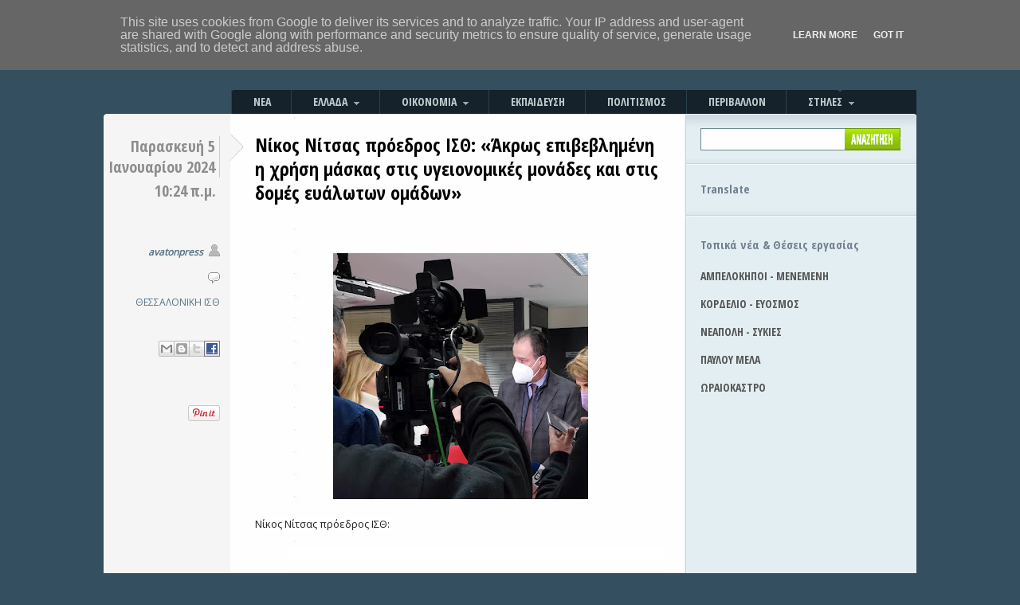

--- FILE ---
content_type: text/html; charset=UTF-8
request_url: https://www.avatonpress.gr/2024/01/blog-post_5.html
body_size: 32654
content:
<!DOCTYPE html>
<html dir='ltr' xmlns='http://www.w3.org/1999/xhtml' xmlns:b='http://www.google.com/2005/gml/b' xmlns:data='http://www.google.com/2005/gml/data' xmlns:expr='http://www.google.com/2005/gml/expr' xmlns:fb='https://www.facebook.com/2008/fbml'>
<!--::::::::::: Block1: Output post meta keywords <b:if cond='data:blog.pageType == &quot;item&quot;'> <b:section id='meta1' showaddelement='no'> <b:widget id='Blog2' locked='no' type='Blog'> <b:includable id='nextprev'/> <b:includable id='backlinks' var='post'/> <b:includable id='post' var='post' /> <b:includable id='status-message'/> <b:includable id='comment-form' var='post'/> <b:includable id='backlinkDeleteIcon' var='backlink'/> <b:includable id='postQuickEdit' var='post'/> <b:includable id='commentDeleteIcon' var='comment'/> <b:includable id='feedLinks'/> <b:includable id='feedLinksBody' var='links'/> <b:includable id='comments' var='post'/> <b:includable id='main' var='top'> <b:loop values='data:posts' var='post'> <b:if cond='data:post.labels'> &lt;meta name=&quot;keywords&quot; content=&quot;<b:loop values='data:post.labels' var='label'><data:label.name/><b:if cond='data:label.isLast != &quot;true&quot;'>,</b:if></b:loop>&quot; /&gt; &lt;meta name='description' content=&quot;Ημερομηνία: <data:post.dateHeader/>, Ώρα: <data:post.timestamp/>, Τοποθεσία: <b:loop values='data:post.labels' var='label'><data:label.name/><b:if cond='data:label.isLast != &quot;true&quot;'> - </b:if></b:loop>&quot;/&gt; </b:if> </b:loop> </b:includable> </b:widget> </b:section> </b:if> ::::::::::: Block1 END -->
<head prefix='og: http://ogp.me/ns# fb: http://ogp.me/ns/fb# article: http://ogp.me/ns/article#'>
<link href='https://www.blogger.com/static/v1/widgets/2944754296-widget_css_bundle.css' rel='stylesheet' type='text/css'/>
<!-- must include(called) here to output other head sub elements -->
<meta content='text/html; charset=UTF-8' http-equiv='Content-Type'/>
<meta content='blogger' name='generator'/>
<link href='https://www.avatonpress.gr/favicon.ico' rel='icon' type='image/x-icon'/>
<link href='https://www.avatonpress.gr/2024/01/blog-post_5.html' rel='canonical'/>
<link rel="alternate" type="application/atom+xml" title="Avatonpress - Atom" href="https://www.avatonpress.gr/feeds/posts/default" />
<link rel="alternate" type="application/rss+xml" title="Avatonpress - RSS" href="https://www.avatonpress.gr/feeds/posts/default?alt=rss" />
<link rel="service.post" type="application/atom+xml" title="Avatonpress - Atom" href="https://www.blogger.com/feeds/2510938188368086216/posts/default" />

<link rel="alternate" type="application/atom+xml" title="Avatonpress - Atom" href="https://www.avatonpress.gr/feeds/2659594955746208613/comments/default" />
<!--Can't find substitution for tag [blog.ieCssRetrofitLinks]-->
<link href='https://blogger.googleusercontent.com/img/b/R29vZ2xl/AVvXsEjAcTao7XcLxWnHBDI6mBcuMsyPQ2_06V2ziQpF89xIrtskFxfJkP9NgEggYi218tjaHfXZBtMNPWY5gDFt3MZnuJVc4dIjZPOpVSC1h_A4odu3A-kN1iwxSkGmtNbU_vISfwnv9HJLsACKpWh3lQNnf3nLQrN1nN4Cv9Q6mJnuIOYMmFGEZFiiXK2PGPM/s320/unnamed%20(22).jpg' rel='image_src'/>
<meta content='https://www.avatonpress.gr/2024/01/blog-post_5.html' property='og:url'/>
<meta content='Νίκος Νίτσας πρόεδρος ΙΣΘ: «Άκρως επιβεβλημένη η χρήση μάσκας στις υγειονομικές μονάδες και στις δομές ευάλωτων ομάδων»' property='og:title'/>
<meta content='  Ν ίκος Νίτσας πρόεδρος ΙΣΘ:    «Άκρως επιβεβλημένη η χρήση μάσκας στις υγειονομικές μονάδες και στις δομές ευάλωτων ομάδων»   «Ο ΙΣΘ συνισ...' property='og:description'/>
<meta content='https://blogger.googleusercontent.com/img/b/R29vZ2xl/AVvXsEjAcTao7XcLxWnHBDI6mBcuMsyPQ2_06V2ziQpF89xIrtskFxfJkP9NgEggYi218tjaHfXZBtMNPWY5gDFt3MZnuJVc4dIjZPOpVSC1h_A4odu3A-kN1iwxSkGmtNbU_vISfwnv9HJLsACKpWh3lQNnf3nLQrN1nN4Cv9Q6mJnuIOYMmFGEZFiiXK2PGPM/w1200-h630-p-k-no-nu/unnamed%20(22).jpg' property='og:image'/>
<!--::::::::::: Block2: Output Index Title,keywords,decription and Post Title,description -->
<!-- Post/Archive Page -->
<title>Avatonpress: Νίκος Νίτσας πρόεδρος ΙΣΘ: &#171;Άκρως επιβεβλημένη η χρήση μάσκας στις υγειονομικές μονάδες και στις δομές ευάλωτων ομάδων&#187;</title>
<!-- meta name='description' expr:content='data:blog.pageName' /-->
<!-- Index Page -->
<!--::::::::::: Block2 END -->
<meta content='Avatonpress: Νίκος Νίτσας πρόεδρος ΙΣΘ: «Άκρως επιβεβλημένη η χρήση μάσκας στις υγειονομικές μονάδες και στις δομές ευάλωτων ομάδων»' property='og:title'/>
<meta content='https://www.avatonpress.gr/2024/01/blog-post_5.html' property='og:url'/>
<meta content='Avatonpress' property='og:site_name'/>
<meta content='345074432259788' property='fb:app_id'/>
<meta content='100003274613765' property='fb:admins'/>
<meta content='http://www.facebook.com/avatonpress' property='article:author'/>
<meta content='article' property='og:type'/>
<link href="//fonts.googleapis.com/css?family=Open+Sans&amp;subset=latin,greek" rel="stylesheet" type="text/css">
<link href="//fonts.googleapis.com/css?family=Open+Sans+Condensed:700&amp;subset=latin,greek" rel="stylesheet" type="text/css">
<script src="//connect.facebook.net/el_GR/all.js#xfbml=1&amp;appId=1437612026492926" type="text/javascript"> </script>
<script src="//ajax.googleapis.com/ajax/libs/jquery/1.9.1/jquery.min.js" type="text/javascript"></script>
<style id='page-skin-1' type='text/css'><!--
/* hide navigation bar */
#navbar-iframe {
display: none !important;
}
html, body {
font-family: 'Open Sans', sans-serif;
font-size: 12px;
border: 0;
color: #404040;
padding-bottom: 30px;
}
body {
background: #334F60;
}
body, img, p, h1, h2, h3, h4, h5, ul, ol, li, form, blockquote {
margin: 0;
padding: 0;
}
p {
line-height: 18px;
}
p, h1, h2, h3, h4, h5, ul, ol, blockquote p {
padding: 10px 0;
}
ul, ol {
list-style: none;
}
small {
font-size: 11px;
}
code {
background: #FFFFC1;
}
a {
color: #CE1433;
text-decoration: none;
}
a:hover {
text-decoration: none;
}
a img {
border: none;
}
/* Align (used for images) */
.aligncenter {
margin: 5px auto 5px auto;
display: block;
}
.alignleft {
margin: 14px 15px 10px 0;
float: left;
}
.alignright {
margin: 14px 0px 10px 15px;
float: right;
}
/* Wrap */
.wrap {
width: 100%;
}
.left-col {
float: left;
}
.right-col {
float: right;
}
.postBody {
font-size:13px;
color: #000;
}
.postBody span {
font-size:13px !important;
font-family: 'Open Sans', sans-serif !important;
color: #202020 !important;
}
/* Youtube feed */
#youtube_list h2 {
margin-left: 18px;
font-weight: bold;
font-size: 14px;
font-family: 'Open Sans Condensed';
}
h4#player_titlec {
margin-bottom: 0px;
}
#playerContainer {
}
#weeknews {
width: 250px;
margin-left: 18px;
/* height: 500px; */
/* overflow : auto; */
}
#weeknews a.more-link {
font-weight: bold;
}
#weeknews a.more-link:hover {
text-decoration: underline;
}
ul.weeknews
{
padding:0;
margin: 0;
list-style: none;
}
ul.weeknews li {
/* cursor: pointer; */
clear: both;
border-top-style: dotted;
border-top-width: 1px;
border-top-color: #999;
padding: 6px 0 20px 0;
}
ul.weeknews li.first img {
width:250px;
cursor: pointer;
margin-right: 10px;
padding-bottom: 5px;
}
ul.weeknews li img {
width:130px;
cursor: pointer;
float: left;
margin-right: 10px;
margin-bottom: 6px;
margin-top: 10px;
}
ul.weeknews li div.date {
color: #404040;
}
#recent {
width: 250px;
margin-left: 18px;
}
ul.recent
{
padding:0;
margin: 0;
list-style: none;
}
ul.recent li {
/* cursor: pointer; */
clear: both;
/*
border-top-style: dotted;
border-top-width: 1px;
border-top-color: #999;
*/
padding: 6px 0 25px 0;
}
ul.recent li img {
width:250px;
cursor: pointer;
margin-right: 20px;
}
ul.recent li h4.titlec a {
color: black;
}
span.recent_tag {
color: black;
}
#videos {
width: 250px;
margin-left: 18px;
/* height: 500px; */
/* overflow : auto; */
}
#youtube_list a.more-link {
font-weight: bold;
}
#youtube_list a.more-link:hover {
text-decoration: underline;
}
ul.videos
{
padding:0;
margin: 0;
list-style: none;
}
ul.videos li {
/* cursor: pointer; */
clear: both;
border-top-style: dotted;
border-top-width: 1px;
border-top-color: #999;
padding: 6px 0 7px 0;
}
ul.videos li.first img {
width:250px;
cursor: pointer;
margin-right: 10px;
}
ul.videos li img {
width:130px;
cursor: pointer;
float: left;
margin-right: 10px;
margin-bottom: 6px;
margin-top: 10px;
}
#allvideos {
width:520px;
margin-top: 10px;
/* overflow : auto; */
}
#allvideos ul.allvideos
{
padding:0;
margin: 0;
list-style: none;
}
#allvideos ul.allvideos li {
list-style: none;
float: left;
width:520px;
/* cursor: pointer; */
border-top-style: dotted;
border-top-width: 1px;
border-top-color: #999;
padding: 6px 0 7px 0;
margin-left:0px;
}
#allvideos ul.allvideos li img {
float: left;
width:auto !important;
max-width: 200px;
max-height: 200px;
cursor: pointer;
margin-right: 10px;
margin-bottom: 6px;
}
#allvideos h4.titlec a {
font-weight: bold;
font-size: 16px;
font-family: 'Open Sans Condensed';
color: #000;
}
#photos_list, #youtube_list {
/* width: 270px; */
clear:both;
}
#photos_list h2 {
margin-left: 18px;
font-weight: bold;
font-size: 14px;
font-family: 'Open Sans Condensed';
}
#photos {
margin-left: 18px;
width: 250px;
/* height: 500px; */
/* overflow : auto; */
}
#photos_list a.more-link {
font-weight: bold;
clear:both;
}
#photos_list a.more-link:hover {
text-decoration: underline;
}
#allphotos {
width:520px;
margin-top: 10px;
/* overflow : auto; */
}
#allphotos ul.allphotos
{
padding:0;
margin: 0;
list-style: none;
}
#allphotos ul.allphotos li {
list-style: none;
float: left;
width:520px;
/* cursor: pointer; */
border-top-style: dotted;
border-top-width: 1px;
border-top-color: #999;
padding: 6px 0 7px 0;
margin-left:0px;
}
#allphotos ul.allphotos li img {
float:left;
width:auto !important;
max-width: 500px;
max-height: 500px;
cursor: pointer;
margin-right: 10px;
margin-bottom: 6px;
}
ul.photos
{
padding:0;
margin: 0;
list-style: none;
}
ul.photos li {
/* cursor: pointer; */
clear: both;
border-top-style: dotted;
border-top-width: 1px;
border-top-color: #999;
padding: 6px 0 7px 0;
}
ul.photos li.first img {
width:250px;
cursor: pointer;
margin-right: 10px;
}
ul.photos li img {
width:130px;
cursor: pointer;
float: left;
margin-right: 10px;
margin-bottom: 6px;
margin-top: 10px;
}
h4.titlec a {
color:#404040;
}
#allphotos h4.titlec a {
color: #000;
font-size: 16px;
font-family: 'Open Sans Condensed';
}
h4.titlec a:hover {
color: #1A86DF; /* #CE1433; */
}
li h4 {
margin-top: 0px;
margin-bottom: 0px;
}
.titlec, .description {
font-size: 12px;
}
.description {
margin-top: 0px;
}
img.grayscale {
filter: url("data:image/svg+xml;utf8,<svg xmlns=\'http://www.w3.org/2000/svg\'><filter id=\'grayscale\'><feColorMatrix type=\'matrix\' values=\'0.3333 0.3333 0.3333 0 0 0.3333 0.3333 0.3333 0 0 0.3333 0.3333 0.3333 0 0 0 0 0 1 0\'/></filter></svg>#grayscale"); /* Firefox 3.5+, IE10 */
filter: gray; /* IE6-9 */
-webkit-filter: grayscale(100%); /* Chrome 19+ & Safari 6+ */
-webkit-transition: all .6s ease; /* Fade to color for Chrome and Safari */
-webkit-backface-visibility: hidden; /* Fix for transition flickering */
}
img.grayscale:hover {
filter: none;
-webkit-filter: grayscale(0%);
}
svg {
background:url(//4.bp.blogspot.com/-IzPWLqY4gJ0/T01CPzNb1KI/AAAAAAAACgA/_8uyj68QhFE/s400/a2cf7051-5952-4b39-aca3-4481976cb242.jpg);
}
svg image {
transition: all .6s ease;
}
svg image:hover {
opacity: 0;
}
/* Container */
#container {
width: 1020px; /* 940 */
margin: 0 auto;
background: url(https://lh3.googleusercontent.com/blogger_img_proxy/AEn0k_sx4wFrnDc27xr1At0TT4mGOGmt6vfT_xo2X_SLuKT105CRnInAjxch0n1RNZ46cVo2t539aVLTpiPwuxpqJkFD6AF6BcHSkbfEsb9odVcqThK6pcIfcxjss07rEJAM0xH8=s0-d) no-repeat 0 143px;  /* top.gif */
}
/* Header */
#header {
width: 100%;
height: 108px;
}
#header h1 {
padding: 30px 0 0 20px;
}
/* Main Menu */
#menu {
width: 100%;
height: 35px;
margin-bottom: 4px;
}
#menu ul ul {
display: none;
}
#menu ul li:hover > ul {
display: block;
}
#menu ul ul {
width: auto;
height: auto;
margin-left: 0px;
background: #15222B;
/* url(http://farm9.staticflickr.com/8230/8515349781_7c9326e9d6_b.jpg) repeat-x 0 bottom; */
padding: 0;
position: absolute; top: 100%;
z-index: 2000;
}
#menu ul ul li {
float: none;
/*
border-top: 1px solid #6b727c;
border-bottom: 1px solid #575f6a;
*/
display: block;
position: relative;
}
#menu ul ul li a {
background: #15222B;
position: relative;
}
#menu ul ul li.current_page_item a {
background: #15222B;
color: #FFF;
}
#menu ul ul li.current_page_item a:hover {
color: #FFF;
}
#menu ul ul li a span {
position: relative;
}
#menu ul ul li.current_page_item a span {
background: #15222B;
}
#menu ul li a span img {
margin-left: 5px;
opacity: 0.6;
}
#menu ul li a span img:hover {
opacity: 1;
}
#menu ul {
width: 860px; /*764*/
height: 35px;
margin-left: 160px;
padding: 0;
background: url(https://lh3.googleusercontent.com/blogger_img_proxy/AEn0k_sTTbqjo2mx_dSuS57hPK3qjEaOKcvW-UdJ6ljGbqA1fOk-VcgQPvN8wPZiAy-Zt0CXsp98ivd_3ajs5lF7xLUuJogGb5h_0EBAOhNzrnx93t4mrU8iyJ5hQq8DnzQ1_F0=s0-d) repeat-x 0 bottom; /* menu_bg */
position: relative;
display: inline-table;
}
#menu ul:after {
content: ""; clear: both; display: block;
}
#menu ul li {
line-height: 30px;
display: inline;
font-weight: bold;
text-transform: uppercase;
font-family: 'Open Sans Condensed';
font-size: 14px;
float: left;
}
#menu ul li a {
display: block;
float: left;
margin-top: 5px;
padding: 0 25px 0 0;
color: #C0CDCF;
border-left: #2B404D 1px solid;
}
#menu ul li a:hover {
color: #fff;
cursor: pointer;
}
#menu ul li a span {
display: block;
float: left;
height: 30px;
padding: 0 0 0 27px;
}
/* Main Menu - Current Page Item */
#menu ul li.current_page_item {
line-height: 35px;
}
#menu ul li.current_page_item a {
background: url(https://lh3.googleusercontent.com/blogger_img_proxy/AEn0k_shVAtXHGZFYF6yx5AC0q9TnICq3-FwcVwOkOp3zgw8Uy0z-4xf4GEBxOsRMwli5bAfhqMHKvA7VmdkRJscm_CNs-YiPeZv3NVoUjLqdRzjRTuwosSz7mA4YdqNQ9qkRg=s0-d) no-repeat right top; /* menu_button.gif */
margin-top: 0;
color: #1A272E;
border: 0;
}
#menu ul li.current_page_item a:hover {
color: #1A272E;
}
#menu ul li.current_page_item a span {
background: url(https://lh3.googleusercontent.com/blogger_img_proxy/AEn0k_shVAtXHGZFYF6yx5AC0q9TnICq3-FwcVwOkOp3zgw8Uy0z-4xf4GEBxOsRMwli5bAfhqMHKvA7VmdkRJscm_CNs-YiPeZv3NVoUjLqdRzjRTuwosSz7mA4YdqNQ9qkRg=s0-d) no-repeat left top; /* menu_button.gif */
height: 35px;
}
/* Main Menu - extra */
#menu ul li.first a {
border: 0;
}
#menu ul li.current_page_item a {
margin-right: -1px;
position: relative;
}
/* Content Area - Content and Sidebar */
.background {
background: #F5F5F5 url(https://lh3.googleusercontent.com/blogger_img_proxy/AEn0k_twwApmj6ISz9sLiAWaAczkqiePAfyLxWBBAEtOvldUArb2IuRKD9AS67twPYihuSvRkrHyOs9NcfgvIDACZh-v_R7ouAptNp6N_BPiQV8qDNWE71g76O1mO_7KhmfUFISu=s0-d) repeat-y right top; /* content_bg.gif */
}
/* Content */
#content {
width: 731px; /*651*/
}
h2.arh {
width: 520px; /* 460 */
margin-left: 160px;
margin-top: 12px;
margin-bottom: 10px;
padding: 10px 15px;
font-size: 20px;
background: #FFF0D4;
border-bottom: #D7D7D7 1px solid;
border-top: #D7D7D7 1px solid;
line-height: 25px;
}
/* Post */
.thumbnailimg {
padding: 0 0 10px 0;
}
.imgthumb {
max-height: 335px;
height: expression(this.height > 100 ? "335px" : true);
}
/*
.post:first-child .thumbfloat
{
float:none;
display:block;
}
.post:first-child .thumbfloat img
{
width:auto !important;
max-width: 515px;
max-height: 400px;
}
*/
.thumbfloat {
clear: left;
float: left;
padding-right: 15px;
}
.post-share-buttons {
display:block;
margin-bottom: 10px;
}
#pageshare a.sb-facebook {
background-position:-60px -20px !important;
}
.post {
width: 100%;
clear: both;
padding: 10px 0;
border-bottom: #CBCBCB 1px solid;
background: url(https://lh3.googleusercontent.com/blogger_img_proxy/AEn0k_vOWNKVZPRpzLnqeJkVp8MzSZ6uzpKBelMypbs7elMwEH-QRL8o3PXfyFIb-Fz1xbmAWjEUYUV-OdyZb3y8XE2xvEN5cI1sm34o8S9lznQcwGZ2E4FDjO876Kc91wkiTXt5=s0-d) no-repeat 159px 21px; /* post_element.gif */
}
.summary-timestamp {
font-size: 14px;
font-weight: bold;
padding-top: 10px;
padding-bottom: 10px;
}
.more-link {
float: left;
padding: 10px 0;
}
.error, .page {
border: 0;
}
/* Post Content */
.post-content {
width: 515px; /* 440px */
margin-right: 26px;
margin-bottom: 10px;
display: inline;
}
.post-content a.more-link {
color:#CE1433;
}
.post-content a {
font-weight: bold;
color: #003399;
}
.post-content a:hover {
text-decoration: underline;
}
/* Post Content Headings */
.post-content h2 {
font-family: 'Open Sans Condensed';
font-size: 24px; /* 28px; */
line-height: 30px;
margin-bottom: 13px;
}
.post-content h2 a {
color: #000; /* #404040; */
}
.post-content h2 a:hover {
text-decoration: underline;
}
.post-content h3 {
font-family: 'Open Sans Condensed';
font-size: 14px;
padding: 5px 0;
}
/* Post Content Lists and Blockquote */
.post-content ol, .post-content ul {
line-height: 20px;
}
.post-content ul {
padding-left: 30px;
}
.post-content ul li {
list-style: circle;
padding: 3px 0;
}
.post-content ol {
padding-left: 37px;
}
.post-content ol li {
list-style: decimal;
padding: 3px 0;
}
.post-content blockquote {
border-left:2px solid #777777;
color:#777777;
font-style:italic;
margin:5px auto 15px;
padding:0px 10px;
width:85%;
}
/* Post Content Images*/
/*
.post-content img {
padding: 5px;
background: #1A272E;
}
*/
/* Post Content (read more) */
.post-content span.read_more {
padding: 5px 0 10px 0;
display: block;
float: left;
font-size: 13px;
}
.post-content a span.read_more {
color: #1A86DF;
text-decoration: underline ;
}
.post-content a:hover span.read_more {
text-decoration: none;
}
/* Post Meta */
.post-meta {
width: 140px;
margin-left: 6px;
text-align: right;
display: inline;
padding-top: 11px;
}
.post-meta a {
color: #587384;
}
.post-meta a:hover {
text-decoration: underline;
}
/* Post Meta Date */
.post-meta h3 {
font-family: 'Open Sans Condensed';
padding: 3px 0;
margin-bottom: 23px;
}
.post-meta h3 span.day {
display: block;
float: right;
line-height: 26px; /*26*/
font-size: 20px; /*35*/
border-right: #CBCBCB 1px solid;
padding-right: 5px;
color: #8D8D8D;
}
.post-meta h3 span.month, .post-meta h3 span.year {
color: #666666;
width: 40px;
}
.post-meta h3 span.month {
display: block;
float: right;
font-size: 16px;
line-height: 14px;
padding-left: 4px;
text-align: center;
text-transform: uppercase;
}
.post-meta h3 span.year {
font-size: 14px;
display: block;
}
.post-meta h3 span.summary-timestamp {
display: block;
float: right;
font-family: 'Open Sans Condensed';
color: #8D8D8D;
font-size: 20px;
padding: 3px 0;
padding-right: 5px;
margin-bottom: 23px;
}
/* Post Meta Author and Comments */
.post-meta h4 {
font-size: 12px;
padding: 3px 21px 3px 0;
color: #666666;
}
.post-meta h4.author {
background: url(https://lh3.googleusercontent.com/blogger_img_proxy/AEn0k_v6ZU1HZdtuVgaoF4gWzG0vyjf6xM7UfWj-3Mme8Z91W0cqnefRPgjOfx9kNIm8DVTbOoFfooeAjlYisSyB4KfYIaeF0R3ibWC2Ng9SlWuCUUFfUtEdao_j5XsR78XZlMoU9wXe_w6Loha_DXU9rxS33_U=s0-d) no-repeat right 2px; /* icon_author.gif */
font-style: italic;
}
.post-meta h4.comments {
background: url(https://lh3.googleusercontent.com/blogger_img_proxy/AEn0k_ur8T3P3HZy5bEMh2c5entu7RK3bZyjLkF5SlJPq57npVUgrqI8u1OyCybkNZLH1a98Pw02S8CK1bg0CPzVbg24NRlAuOVPOKXHpeSV8rK65y6a6ZhDvqnov_hZSJUus6CkSsu6ShVWv-7FvvxOonxDrm4t=s0-d) no-repeat right 4px; /* icon_comment.gif */
}
.post-meta h4.comments a {
color: #666666;
}
.post-content #nrelate_related_0 {
margin-left: 0px;
}
#nrelate_related_0 {
margin-left: 190px;
}
#nrelate_related_0 .nr_title {
padding-top: 40px;
}
#nrelate_related_0 .nr_post_title {
color: #404040;
}
#nrelate_related_0 img.nrelate_logo {
display: none;
}
/* More Entries */
.more_posts {
width: 400px;
clear: both;
margin-left: 190px;
padding: 5px 0 6px 0;
}
.more_posts h2 {
font-family: 'Open Sans Condensed';
font-size: 20px;
}
.more_posts h2 a {
color: #404040;
}
.more_posts h2 a:hover {
color: #1A86DF;
}
/* Comments (single.php and comments.php) */
h3#comments, h3.lc {
font-size: 18px;
border-bottom: #D7D7D7 2px solid;
}
h3.lc {
padding-top: 20px;
}
.comments_wrap {
margin: 20px 0 0px 0px;
clear: both;
padding-bottom: 5px;
border-bottom: #D7D7D7 1px dotted;
}
.comments_wrap img {
background: none;
padding: 1px;
}
.comments_wrap .left {
width: 46px;
padding-top: 2px;
float: left;
}
.comments_wrap .left img {
border: #D7D7D7 1px solid;
padding: 1px !important;
}
.comments_wrap .right {
margin-left: 55px;
}
.comments_wrap .right h4 {
font-size: 11px !important;
text-transform: none;
padding: 0;
font-weight: normal;
}
.comments_wrap .right h4 b {
font-size: 12px !important;
}
.comments_wrap .right h4 a {
text-decoration: none;
}
.comments_wrap .right h4 a:hover {
text-decoration: underline;
}
/* Comments (form) */
#content form {
margin: 20px 0 30px 10px;
}
#content form label {
display: block;
margin: 10px 0;
font-size: 12px;
}
#content form label input {
padding: 3px;
width: 180px;
font-size: 12px;
}
#content textarea {
margin-bottom: 10px;
display: block;
padding: 3px;
font-size: 12px;
}
#content form input {
margin-top: 5px;
}
.lc_logged {
padding: 0;
margin-top: -10px;
}
/* Sidebar */
#sidebar {
width: 289px;
}
#sidebar h2 {
font-family: 'Open Sans Condensed';
font-size: 15px;
/* color: #4A8393; */
/* text-transform: uppercase; */
color: slategrey;
padding-top: 30px;
}
#sidebar #Translate1 h2{
margin-left: 18px;
}
#Translate1 {
padding-bottom: 5px;
}
#sidebar #google_translate_element {
margin-left: 18px;
}
#sidebar #weather {
margin-left: 18px;
}
#sidebar #Label1 {
line-height: 30px;
font-weight: bold;
font-size: 14px;
font-family: 'Open Sans Condensed';
}
#sidebar #Label1 a {
color: #16222b;
}
#sidebar #Label1 a.item_page {
color: #555;
}
#sidebar #Label1 ul {
margin-left: 18px;
}
#sidebar #Label1 a:hover {
color: #1A86DF; /* #CE1433; */
}
#sidebar #Label1 li {
margin-bottom: 5px;
}
#sidebar #Label1 li span {
display: block;
background: black;
color: white;
width: 172px;
margin-left: -20px;
padding-left: 15px;
}
#sidebar #Label1 h2{
margin-left: 18px;
padding-bottom: 0px;
}
#sidebar #et3live h2 {
margin-left: 18px;
}
#sidebar #et3live a {
margin-left: 18px;
}
#sidebar #et3live a.et3link,
{
font-weight: bold;
display:block;
padding-top: 5px;
padding-bottom: 20px;
color: #16222b;
}
#sidebar #et3live a:hover,
{
color: #1A86DF;
}
#sidebar #ertlive h2 {
margin-left: 18px;
}
#sidebar #ertlive a,
#sidebar #casino a
{
margin-left: 18px;
}
#sidebar #ertlive a.ertlink,
#sidebar #casino a.casinolink
{
font-weight: bold;
display:block;
padding-top: 5px;
padding-bottom: 20px;
color: #16222b;
}
#sidebar #ertlive a:hover,
#sidebar #casino a:hover
{
color: #1A86DF;
}
#sidebar #casinoimg
{
padding-top: 22px;
padding-left: 18px;
}
#sidebar #voulilive h2 {
margin-left: 18px;
}
#sidebar #voulilive a {
margin-left: 18px;
}
#sidebar #voulilive a.voulilink {
font-weight: bold;
display:block;
padding-top: 5px;
padding-bottom: 20px;
color: #16222b;
}
#sidebar #voulilive a:hover {
color: #1A86DF;
}
#sidebar #frontpages h2 {
margin-left: 18px;
display: none;
}
#sidebar #frontpages a {
margin-left: 18px;
}
#sidebar #education {
line-height: 30px;
font-weight: bold;
font-size: 14px;
font-family: 'Open Sans Condensed';
}
#sidebar #education a {
color: #16222b;
}
#sidebar #education a#suggest {
color: #16222b; /* #CE1433; */
}
#sidebar #education ul {
margin-left: 18px;
}
#sidebar #education a:hover {
color: #1A86DF;
}
#sidebar #education a#suggest:hover {
color: #1A86DF;
/* text-decoration: underline; */
}
#sidebar #education li {
margin-bottom: 5px;
}
#sidebar #education h2{
margin-left: 18px;
padding-bottom: 0px;
}
/* Sidebar Search */
#search {
width: 100%;
height: 57px;
background: url(https://lh3.googleusercontent.com/blogger_img_proxy/AEn0k_usrIf8a8gbRO1bAckClPPUX8jcQSsI3-fAhB3kfAKzZr2PaOlVAeKrXbWNoEkDYr53V9WqLJ31zHRKGIBd0DqCbz_IySg7XU7BY0kfGJbLmHpAUYIb5QRzrWAyl-zn6w=s0-d) no-repeat 0 0; /* search_block_bg.gif */
height: 50px;
}
#search form {
padding: 14px 0 0 18px;
}
#search form div {
width: 251px;
height: 28px;
background: url(https://lh3.googleusercontent.com/blogger_img_proxy/AEn0k_v2vohoN7qSXrU4qwqJ3K-jPxdotV4DzB_N8YKXAn0jqO1MldRhZD05w1nRuqbWVPvpqrf-1eWajL28O70K-ZU4NGch10w1DFFfK26d5-88lrKqcp1UfqN-BBS4-xDZqgRa=s0-d) no-repeat 0 0; /* search_field.gif */
position: relative;
}
#search form input.search_box {
width: 175px;
border: 0;
position: absolute;
left: 5px;
top: 5px;
padding-top: 2px;
background: transparent;
font-size: 11px;
font-weight: bold;
outline: none;
}
#search form input.submit {
position: absolute;
right: 0;
}
/* Sidebar Block */
#sidebar .block {
padding: 14px 4px 14px 14px;
background: url(https://lh3.googleusercontent.com/blogger_img_proxy/AEn0k_t-Jff7KDuoY3VVYKnlIGkI0Smu3GVLkwII4L4hbaHGjFwM4FH2beIm063X7SCVq9i0b_iVwMiAvjnrruYRQRjEFrd8jnChRLD5QZl5lhUL19oBIaj6EojDFJ1r7pe12xei=s0-d) repeat-x 0 0; /* sidebar_block_top.gif */
}
#sidebar .block a {
color: #3F6069;
}
#sidebar .block a:hover {
color: #131A1C;
}
#sidebar .block ul {
width: 100%;
padding: 1px 0 8px 0;
}
/* Sidebar Inside Block */
#sidebar_in .block ul li {
font-weight: bold;
border-bottom: #BDCCD1 1px solid;
line-height: 20px;
padding: 4px 0 4px 21px;
background: url(https://lh3.googleusercontent.com/blogger_img_proxy/AEn0k_vylb5aaLbt7lhggatx1IEXCQFT1kmchgyTtMEtIT5IQRL42AWBKcQe7cpL8RKp-Wi0eVLcGdfanDP3f_nbbd84hjzB9SXwCdN1vFpg_LKvXSoceRuBTHTX2lrOSzM20H_f=s0-d) no-repeat 5px 11px; /* circle.gif */
margin-right: 10px;
}
#sidebar_in .block ul li ul li {
border: 0;
}
/* Sidebar Special List */
#sidebar .categories ul, #sidebar .blogroll ul, #sidebar .widget_categories ul, #sidebar .widget_links ul {
background: url(https://lh3.googleusercontent.com/blogger_img_proxy/AEn0k_sYoAT98GDC--iANhXcUhveo9yiu0Z7b1xBttkKWzpZgB9tTYNQcxW7bALkB_Csz3GBcLj_fxATVHSOkKX8v-Nt-b6ap5hWDYC9bAH7-IpapplHhHLgeHhlVmz50GdAGg=s0-d) no-repeat 0 0; /* sidebar_ul_lines.gif */
margin-top: 3px;
}
#sidebar .categories ul li, #sidebar .blogroll ul li, #sidebar .widget_categories ul li, #sidebar .widget_links ul li {
width: 104px;
float: left;
margin-right: 10px;
display: inline;
}
#sidebar .categories ul li, #sidebar .widget_categories ul li {
background: url(https://lh3.googleusercontent.com/blogger_img_proxy/AEn0k_s0VwUc8egAnbLQMBkIODL2dkG_On7fk3a_c6KHc1HYJ5nfuQirB8Z28ASnKm6UiRCBcdB3lNFpO2mskrKBgS4vYQCLYpOuX_izBzUpeNUrHQ_W6w_EcsoWBSu5viqVYygJ1eWYrk0Sq9QUjBJf6aI_ArTy=s0-d) no-repeat 0 6px; /* icon_folder.gif */
}
#sidebar .blogroll ul li, #sidebar .widget_links ul li {
background: url(https://lh3.googleusercontent.com/blogger_img_proxy/AEn0k_vylb5aaLbt7lhggatx1IEXCQFT1kmchgyTtMEtIT5IQRL42AWBKcQe7cpL8RKp-Wi0eVLcGdfanDP3f_nbbd84hjzB9SXwCdN1vFpg_LKvXSoceRuBTHTX2lrOSzM20H_f=s0-d) no-repeat 5px 11px; /* circle.gif */
font-size: 11px;
}
/* Sidebar Flickr */
#sidebar .flickr h2 span {
color: #0061D8;
}
#sidebar .flickr h2 span span {
color: #FF1183;
}
#sidebar .flickr .wrap {
padding-top: 5px;
margin-left: -10px;
position: relative;
}
#sidebar .flickr li {
float: left;
margin-left: 10px;
display: inline;
margin-bottom: 10px;
}
#sidebar .flickr img {
float: left;
margin-left: 5px;
display: inline;
margin-bottom: 5px;
display: block;
padding: 4px;
background: #fff;
border: #BFCACE 1px solid;
}
/* Sidebar Adverts */
#sidebar .adverts {
width: 285px;
padding: 15px 0 10px 4px;
background: url(https://lh3.googleusercontent.com/blogger_img_proxy/AEn0k_t-Jff7KDuoY3VVYKnlIGkI0Smu3GVLkwII4L4hbaHGjFwM4FH2beIm063X7SCVq9i0b_iVwMiAvjnrruYRQRjEFrd8jnChRLD5QZl5lhUL19oBIaj6EojDFJ1r7pe12xei=s0-d) repeat-x 0 0; /* sidebar_block_top.gif */
}
#sidebar .adverts ul {
padding: 0;
}
#sidebar .adverts ul li {
float: left;
margin-left: 18px;
margin-top: 10px;
display: inline;
}
#sidebar .adverts img {
display: block;
}
#sidebar .widget {
background: url(https://lh3.googleusercontent.com/blogger_img_proxy/AEn0k_t-Jff7KDuoY3VVYKnlIGkI0Smu3GVLkwII4L4hbaHGjFwM4FH2beIm063X7SCVq9i0b_iVwMiAvjnrruYRQRjEFrd8jnChRLD5QZl5lhUL19oBIaj6EojDFJ1r7pe12xei=s0-d) repeat-x 0 0;
}
/* Widget (calendar) */
#wp-calendar {
width: 95%;
padding: 0 0 0px 0;
margin-bottom: 15px;
}
#wp-calendar caption {
padding: 10px;
}
#wp-calendar th, #wp-calendar td {
padding: 5px;
text-align: center;
background: #C0DBE2;
}
#wp-calendar td {
background: transparent;
}
#wp-calendar td, table#wp-calendar th {
padding: 3px 0;
}
#wp-calendar a {
text-decoration: underline;
}
#wp-calendar a:hover {
text-decoration: none;
}
/* Widget (tag cloud) */
#tag_cloud {
padding-bottom: 20px;
}
#tag_cloud h2 {
margin-bottom: 5px;
}
/* Footer */
#footer {
width: 1020px; /* 940 */
margin: 0 auto;
background: url(https://lh3.googleusercontent.com/blogger_img_proxy/AEn0k_sJ9PcWmJOCtofCjT2JJ34sr9upZ69-eerZ51FddByT3ckf9x8w2M87ntkGgC4g-Zyp44tBEG4Frw7mbNIcAksC9tX_j12VIfGpLpLcgdD-EIsnQrrQm7vgNZoB43OkFNF5=s0-d); /* footer_bg.gif */
padding-top: 18px;
margin-top: -1px;
position: relative;
}
#footer a {
color: #B2D1E4;
}
#footer a:hover {
color: #318DE1;
}
#footer h2 {
font-family: 'Open Sans Condensed';
color: #6D7E87;
}
/* Footer Popular Articles */
#footer .popular {
padding-bottom: 30px;
}
#footer .left-col .wrap {
width: 726px; /*646*/
}
#footer .left-col h2 {
font-family: 'Open Sans Condensed';
width: 115px;
display: block;
float: left;
line-height: 24px;
text-align: right;
padding: 10px 35px 10px 10px;
font-size: 20px;
background: url(https://lh3.googleusercontent.com/blogger_img_proxy/AEn0k_sc_DzTlcWPmPslC95BTavtXMtEULngyBQ67i5vbzsfBKroMI8L4O6CIGsDU6Dk0gn_sNP9NUvSDRIYS3ZI8C1iTIZXAcW6mLwgGMr8BWNAMx3G_m7cKL2v2Ixrk-PPNtc=s0-d) no-repeat right 18px; /* footer_element.gif */
display: inline;
}
#footer .left-col ul {
width: 521px; /*441*/
display: block;
float: left;
padding: 5px 0 15px 30px;
}
#footer .left-col ul li {
font-family: 'Open Sans Condensed';
line-height: 20px;
font-size: 16px;
padding: 6px 0 9px 0;
font-weight: bold;
background: url(https://lh3.googleusercontent.com/blogger_img_proxy/AEn0k_uIsRqGDTQXhUeKNF_qK7uwYPIv8O_Q0njuFHbFW2oaAm5lP0ZW3i9ir4bSrGqMQlh7Xjujq-hEBVWUoCRW3RBmtSp42M4_je2ApugjMvdMHES7uh_Ga28wQVe-bhQTVz1C=s0-d) repeat-x left bottom; /* footer_line.gif */
}
/* Footer Subscribe */
span.footer_email {
margin-left: 5px;
}
span.header_email {
margin-left: 5px;
color: white;
font-weight: bold;
}
#footer #subscribe {
width: 241px;
padding: 0 30px 0 18px;
color: #B2D1E4;
}
#footer #subscribe a {
font-weight: bold;
text-decoration: underline;
}
#footer #subscribe h2 {
font-size: 16px;
}
#footer #subscribe p {
padding: 8px 0 8px 42px;
}
#footer #subscribe p.rss {
padding-top: 30px;
background: url(https://lh3.googleusercontent.com/blogger_img_proxy/AEn0k_s_3CPZ3JzE3AVsvutFgGyyWQs4YPpBchb1OZfvohv_LBb-BsC-SHhCHjSGvRX68-5KZKGpppyAvfUVskReLIPXv7x318zU3dbp6j2uFpbBqoC9YBKvykAT4iURffUz-Ud6=s0-d) no-repeat 0; /* icon_rss.gif */
}
/* Copyright */
#copyright {
width: 100%;
clear: both;
background: #1A272E url(https://lh3.googleusercontent.com/blogger_img_proxy/AEn0k_vEGawlfiDHY0LnGDbY3ZnRH0R_fy9hTu3dY7XvSHwvfL7cKiBXuDSldHmzCTdGHBDczQyX2iOlpQrTM-XPSyOksj0KKjGUTknIGHe0LvPyBJOGhtcpgGZu-Mcn_PGHIJ0P=s0-d) no-repeat left bottom; /* bottom.gif */
border-top: #2B404D 1px solid;
font-size: 11px;
color: #677881;
padding: 5px 0;
}
#copyright .left-col {
padding-left: 15px;
}
#copyright .right-col {
padding-right: 15px;
}
#copyright .right-col img {
vertical-align: middle;
}
/* Fix */
.wrap:after,
.block ul:after {
content: ".";
display: block;
height: 0;
clear: both;
visibility: hidden;
}
/* Misc */
.fix{
clear: both;
height: 1px;
margin: -1px 0 0;
overflow: hidden
}
.fl{
float: left
}
.fr{
float: right
}
.ac{
text-align: center
}
.ar{
text-align: right
}
img.centered{
display: block;
margin-left: auto;
margin-right: auto;
}
img.alignright{
padding: 4px;
margin: 3px 0 2px 10px;
display: inline;
}
img.alignleft{
padding: 4px;
margin: 3px 10px 2px 0;
display: inline;
}
.alignleft{
float: left;
}
.alignright{
float: right;
}
/* Threaded comments */
ol.commentlist {
margin:0;
padding:0;
}
ol.commentlist li{
list-style-type:none;
}
ol.commentlist li ul.children {
padding-left:20px;
}
ol.commentlist li ul.children li{
border-top:1px dotted #D7D7D7;
border-bottom:none;
padding-top:15px;
}
/***** clearfix *****/
.clear {clear: both;height: 0;line-height: 0;}
.clearfix:after {content: ".";display: block;height: 0;clear: both;visibility: hidden;}
.clearfix {display: inline-block;}
/* Hides from IE-mac \*/
* html .clearfix {height: 1%;}
.clearfix {display: block;}
/* End hide from IE-mac */
.clearfix {height: 1%;}
.clearfix {display: block;}
/* Panel Tab/button */
.tab {
background: url(https://lh3.googleusercontent.com/blogger_img_proxy/AEn0k_s6OGRZKHNia_1dK6TqXPdFaVy6Aty1BKBdTKa-ap60jtIDQhAlg7nQAathgDcqcQwCjsSDhVqu3WA5YZ3fW_PKiZ45Pm1LVvC8KAQuNGCkycSxJPafodR7is3Io1FsF0VccnI_6M2LVsxyrLaF=s0-d) repeat-x 0 0;
height: 42px;
position: relative;
top: 0;
z-index: 999;
}
.tab ul.login {
display: block;
position: relative;
float: right;
clear: right;
height: 42px;
width: auto;
font-weight: bold;
line-height: 42px;
margin: 0;
padding-top: 0;
padding-bottom: 0;
margin-bottom: 0;
right: 80px;
color: white;
font-size: 80%;
text-align: center;
}
.tab ul.login li.left {
background: url(https://lh3.googleusercontent.com/blogger_img_proxy/AEn0k_sTVRs8vEas1yxKKTlDq8_kz4qwmPzIZTfVMPwvNmypakHP6Ah_207etZ0iENnMwM81TgduwyWBbkb8lkJF_KwvAiJeVKbzNUYxrQa-sQS084VNyozegguSzK2uwq0WPfKF1USLJ8WXIERSRghE=s0-d) no-repeat left 0;
height: 42px;
width: 30px;
padding: 0;
margin: 0;
display: block;
float: left;
}
.tab ul.login li.right {
background: url(https://lh3.googleusercontent.com/blogger_img_proxy/AEn0k_sWDoKKdlS3yAOQ2w34KL2PmMj3oJn_7VJjZ0JGXWzRm1HlUJL9sNIM5HP65py1BDUTu6pysf57iEZUVqpKAYrW-PtzQl8yisNaabWn6yFtDIkU7FmKk4GbXtDWE5HMF3JQxKrmDMxZnqUFkO0=s0-d) no-repeat left 0;
height: 42px;
width: 30px;
padding: 0;
margin: 0;
display: block;
float: left;
}
.tab ul.login li {
text-align: left;
padding: 0 6px;
display: block;
float: left;
height: 42px;
background: url(https://lh3.googleusercontent.com/blogger_img_proxy/AEn0k_tWnyYF-XZNyfiobxsC0uvW_Go0QKJP3mbEuwgXET0qeYb8Qfu0RVDoggAEtkctziOs6yZtIsO4rJbbSqOh-c66OaFGoLWv9M-qRZ3mgGdYaqMwig9VrAx3bbDPz-mox28ZVHfmrlHyDdbpOprf=s0-d) repeat-x 0 0;
}
.tab ul.login li a {
color: #15ADFF;
}
.tab ul.login li a:hover {
color: white;
}
.tab .sep {color:#414141}
.tab a.open, .tab a.close {
height: 20px;
line-height: 20px !important;
padding-left: 30px !important;
cursor: pointer;
display: block;
width: 100px;
position: relative;
top: 11px;
}
.tab a.open {background: url(https://lh3.googleusercontent.com/blogger_img_proxy/AEn0k_tf4ntGkMmwK5--CTDTJVcRSblzxquqTrEiU5tSujlvtnXvuuvLwnVMWoDbA0WS4Q3RiPDsdr5fL6eZyrGBlvKnjWtiGN3YAmbpodNrZ2FIrXTifEF4oreAV6dccFqHXYfVZGqjPbi6HDS3MCCwiSg=s0-d) no-repeat left 0;}
.tab a.close {background: url(https://lh3.googleusercontent.com/blogger_img_proxy/AEn0k_tZYLw5TmtGMuQQZEihyLqBjWXnI-fx0shmEHMqr1ywREqkvuak9bOoQF2wBtZznq5QlqMw5_9o6_kOXk7u-1pj06EQBjw0Y3Foz1rI1ZrB1FcB7bfrhO5ieDli84jDexzf-6sYKPpPEutcWdFUGGuM=s0-d) no-repeat left 0;}
.tab a:hover.open {background: url(https://lh3.googleusercontent.com/blogger_img_proxy/AEn0k_tjJVTUqk8MZWiO1y2XohlAHLXMgma1eEr6emXmRarx_EeMAF2Qlfaq0YoGgD5yMj5fJhY4iDT8MF8zqAGYbBiH9oqGK83m68j6jEFsTjV9HLL4n3uhIxME05-2gm-Ay42dowzfwirfCsv_rMq1t94=s0-d) no-repeat left -19px;}
.tab a:hover.close {background: url(https://lh3.googleusercontent.com/blogger_img_proxy/AEn0k_tZYLw5TmtGMuQQZEihyLqBjWXnI-fx0shmEHMqr1ywREqkvuak9bOoQF2wBtZznq5QlqMw5_9o6_kOXk7u-1pj06EQBjw0Y3Foz1rI1ZrB1FcB7bfrhO5ieDli84jDexzf-6sYKPpPEutcWdFUGGuM=s0-d) no-repeat left -19px;}
/* sliding panel */
#toppanel {
position: absolute;   /*Panel will overlap  content */
/*position: relative;*/   /*Panel will "push" the content down */
top: 0;
width: 100%;
z-index: 999;
text-align: center;
margin-left: auto;
margin-right: auto;
}
#panel {
width: 100%;
height: 165px;
color: #BBB;
background: #272727;
overflow: hidden;
position: relative;
z-index: 3;
display: none;
}
#panel h1 {
font-size: 1.6em;
padding: 5px 0 10px;
margin: 0;
color: white;
}
#panel h2{
font-size: 1.2em;
padding: 10px 0 5px;
margin: 0;
color: white;
}
#panel p {
font-size: 1.1em;
margin: 5px 0;
padding: 0;
}
#panel a {
text-decoration: none;
color: #15ADFF;
}
#panel a:hover {
color: white;
}
#panel a-lost-pwd {
display: block;
float: left;
}
#panel .pcontent {
width: 960px;
margin: 0 auto;
padding-top: 15px;
text-align: left;
font-size: 0.85em;
}
#panel .pcontent .left {
width: 280px;
float: left;
padding: 0 15px;
border-left: 1px solid #333;
}
#panel .pcontent .right {
border-right: 1px solid #333;
}
#panel .pcontent .slider_text {
margin-left: 160px;
}
#panel .pcontent form {
margin: 0 0 10px 0;
}
#panel .pcontent label {
float: left;
padding-top: 8px;
clear: both;
width: 280px;
display: block;
}
#panel .pcontent input.field {
border: 1px #1A1A1A solid;
background: #414141;
margin-right: 5px;
margin-top: 4px;
width: 200px;
color: white;
height: 16px;
}
#panel .pcontent input:focus.field {
background: #545454;
}
/* BUTTONS */
/* Login and Register buttons */
#panel .pcontent input.bt_login,
#panel .pcontent input.bt_register {
display: block;
float: left;
clear: left;
height: 24px;
text-align: center;
cursor: pointer;
border: none;
font-weight: bold;
margin: 10px 0;
}
#panel .pcontent input.bt_login {
width: 74px;
background: transparent url(../images/bt_login.png) no-repeat 0 0;
}
#panel .pcontent input.bt_register {
width: 94px;
color: white;
background: transparent url(../images/bt_register.png) no-repeat 0 0;
}
#panel .lost-pwd {
display: block;
float:left;
clear: right;
padding: 15px 5px 0;
font-size: 0.95em;
text-decoration: underline;
}
#toTop {
width:100px;
border:1px solid #ccc;
background:#f7f7f7;
text-align:center;
padding:5px;
position:fixed; /* this is the magic */
bottom:10px; /* together with this to put the div at the bottom*/
/* margin-left: -150px; */
left:10px;
cursor:pointer;
display:none;
color:#333;
font-family:verdana;
font-size:11px;
}
#dimotikes_apofaseis div {
padding-top: 30px;
margin-left: 18px;
padding-bottom: 10px;
font-size: 13px;
}
#dimotikes_apofaseis a {
color: black;
font-weight: bold;
}
#dimotikes_apofaseis a:hover {
color: #1A86DF;
}
#dimotikes_apofaseis img {
padding-top: 10px;
}
span.new {
margin-left: 5px;
color: darkorange;
font-weight: bold;
}
/* prev / next links */
.cycle-prev, .cycle-next { position: absolute; top: 0; width: 30%; opacity: 0; filter: alpha(opacity=0); z-index: 800; height: 100%; cursor: pointer; }
.cycle-prev { left: 0;  background: url(https://lh3.googleusercontent.com/blogger_img_proxy/AEn0k_t2GJaBwt2hXnh4T8XZk5sSiSF-Y7ten_wjTi0ySpeBs3adbzAdPOEkSYcArzPIaMJ7QGTRt9eModMKW9kBz_yXAmoWJmq7uDTIDOw=s0-d) 50% 50% no-repeat;}
.cycle-next { right: 0; background: url(https://lh3.googleusercontent.com/blogger_img_proxy/AEn0k_uYkxg29zbxG-HlGCRb1foeRytXE6NoKPLxxdd3R496P_r5YNO4KpLmWbZJh7v5L6tzmDdc01XhMFVD0b6xyHXT-ndbYJ6NjXVsq9qW=s0-d) 50% 50% no-repeat;}
.cycle-prev:hover, .cycle-next:hover { opacity: .7; filter: alpha(opacity=70) }
.disabled { opacity: .5; filter:alpha(opacity=50); }
#slideshow a { display: none }
#slideshow .cycle-overlay a { display: block; color:white;}
#slideshow a.cycle-slide-active { display: block }
/* overlay */
.cycle-overlay {
position:absolute;
display:block;
bottom: 20px;
left: 30px;
margin-right: 0px;
padding:15px 10px;
background:rgba(0, 0, 0, 0.9);
/* opacity: .9; */
border-left:5px solid #008AC3;
color:#E9E9E9;
z-index: 600;
font-family:'Open Sans Condensed';
font-size: 28px;
line-height: 30px;
/* text-transform: uppercase; */
}
img.cycle-pager-active {
border: 3px solid #008AC3;
}
.cycle-pager img:hover {
cursor: pointer;
}
.promo {
margin-left: 160px;
}
.promo_middle {
margin-left: 160px;
}
#top-ad-container {
width: 440px;
height: 90px;
margin-top: -72px;
margin-right: 75px;
float: right;
}
#aggelies em, #live-music em, #ekloges14 em, #protoselida a em, #youtube_list em, #photos_list em, #filika_site em {
font-size: 26px;
font-variant: small-caps;
background-color: black;
color: white;
display: block;
text-align: left;
padding-left: 15px;
border-bottom: 3px solid yellowgreen;
}
#joobleinfo em {
font-size: 26px;
font-variant: small-caps;
background-color: yellowgreen;
color: black;
display: block;
text-align: left;
padding-left: 15px;
border-bottom: 3px solid yellowgreen;
}
#joobleinfo em:hover {
color: white;
}
#joobleinfo img#jobsearch {
float: right;
margin-right: 100px;
width: 46px;
}
#joobleinfo span {
font-weight: bold;
}
#joobleinfo cpan {
font-weight: bold;
font-size: 15px;
}
#filika_site em, #joobleinfo em {
font-size: 20px;
font-weight: bold;
}

--></style>
<script type='text/javascript'>
var thumbnail_mode = "float" ;
var classicMode = true;
var summary_noimg = 50;
var summary_img = 40;
var indent = 3;
</script>
<script type='text/javascript'>
//<![CDATA[
function stripHtmlTags(s,max){return s.replace(/<.*?>/ig, '').split(/\s+/).slice(0,max-1).join(' ')}

function getSummaryLikeWP(id) {
        return document.getElementById(id).innerHTML.split(/<!--\s*more\s*-->/)[0];
}

function getSummaryImproved(post,max){
   var re = /<.*?>/gi
   var re2 = /<br.*?>/gi
   var re3 = /(<\/{1}p>)|(<\/{1}div>)/gi
   var re4 = /(<style.*?\/{1}style>)|(<script.*?\/{1}script>)|(<table.*?\/{1}table>)|(<form.*?\/{1}form>)|(<code.*?\/{1}code>)|(<pre.*?\/{1}pre>)/gi

   post = post.replace(re4,'')
   post = post.replace(re3,'<br /> ').split(re2)

   for(var i=0; i<post.length; i++){
    post[i] = post[i].replace(re,'');
   }
 var post2 = new Array();
 for(var i in post) {
  //if(post[i]!='' && post[i]!=' ' && post[i] != '\n') post2.push(post[i]);
  if(/[a-zA-Z0-9]/.test(post[i])) post2.push(post[i]) ;

 }


 var s = "";
 var indentBlank = "";
 for(var i=0;i<indent;i++){
  indentBlank += " ";
 }
 if(post2.join('<br/>').split(' ').length < max-1 ){
   s = post2.join(indentBlank +' <br/>');
 } else {
  var i = 0;
  while(s.split(' ').length < max){
   s += indentBlank + ' ' + post2[i]+'<br/>';
   i++;
  }
 }
 return s;
}

function createSummaryAndThumb(pID, url){
 var div = document.getElementById(pID);
 var content = div.innerHTML;
 if (/<!--\s*more\s*-->/.test(content)) {
  div.innerHTML = getSummaryLikeWP(pID);
  div.style.display = "block";
 }
 else {

 var imgtag = "";
 var img = div.getElementsByTagName("a");
 var summ = summary_noimg;
 if(img.length>=1) {
  if(thumbnail_mode == "float") {
   imgtag = '<span class="thumbnailimg thumbfloat"><a href="' + url + '"><img width="230" class="imgthumb" src="'+img[0].href+'"/></a></span>';
   summ = summary_img;
  } else {
   imgtag = '<div class="thumbnailimg" align="left"><img width="250" class="imgthumb" src="'+img[0].href+'" /></div>';
   summ = summary_img;
  }
 }

 var summary = (classicMode) ? imgtag + '<div>' + stripHtmlTags(content,summ) + '</div>' : imgtag + '<div>' + getSummaryImproved(content,summ) + '</div>';

 div.innerHTML = summary;
 div.style.display = "block";
 }
}

function createStamp(pID, postTitle){

 var div = document.getElementById(pID);
 var stampUrl = "";
 var stampHtml = "";

 if (/\[έκτακτο\]/.test(postTitle) && inFrontPage) {
   stampUrl = "http://i1353.photobucket.com/albums/q663/avatonpress/breaking-news2_zpsb47a97f9.gif";
   stampHtml = stampHtml + '<img src="'+stampUrl+'" /><br/>';
 }
 if (/\[τώρα\]/.test(postTitle) && inFrontPage) {
   stampUrl = "http://i1353.photobucket.com/albums/q663/avatonpress/stamp-now_zpsf57759b6.gif";
   stampHtml = stampHtml + '<img src="'+stampUrl+'" /><br/>';
 }
 if (/\[live\]/.test(postTitle)) {
   stampUrl = "http://i1353.photobucket.com/albums/q663/avatonpress/live_zps7bb858c9.gif";
   stampHtml = stampHtml + '<img src="'+stampUrl+'" /><br/>';
 }
 if (/\[ανακοίνωση\]/.test(postTitle)) {
   stampUrl = "http://i1353.photobucket.com/albums/q663/avatonpress/stamp-anounce_zpsd3da83c9.gif";
   stampHtml = stampHtml + '<img src="'+stampUrl+'" /><br/>';
 }
 if (/\[έγγραφο\]/.test(postTitle)) {
   stampUrl = "http://i1353.photobucket.com/albums/q663/avatonpress/stamp-document_zps345f8338.gif";
   stampHtml = stampHtml + '<img src="'+stampUrl+'" /><br/>';
 }
 if (/\[video\]/.test(postTitle)) {
   stampUrl = "http://i1353.photobucket.com/albums/q663/avatonpress/stamp-video3_zpsc0ff9746.gif";
   stampHtml = stampHtml + '<img src="'+stampUrl+'" /><br/>';
 }
 if (/\[φώτο\]/.test(postTitle)) {
   stampUrl = "http://i1353.photobucket.com/albums/q663/avatonpress/stamp-photo_zpsb6c6b09b.gif";
   stampHtml = stampHtml + '<img src="'+stampUrl+'" /><br/>';
 }
 if (/\[quiz\]/.test(postTitle)) {
   stampUrl = "http://i1353.photobucket.com/albums/q663/avatonpress/stamp-quiz_zpsad66cfd5.gif";
   stampHtml = stampHtml + '<img src="'+stampUrl+'" /><br/>';
 }

 if (stampHtml !== "") {
   div.innerHTML = stampHtml;
   div.style.display = "block";
 }
}

function cutTitleStamp (ptID, postTitle){
 var a = document.getElementById(ptID);
 var aHtml = a.innerHTML;

 if (/\[video\]/.test(postTitle)) {
   aHtml = aHtml.replace(/\[video\]/, "");
 }
 if (/\[φώτο\]/.test(postTitle)) {
   aHtml = aHtml.replace(/\[φώτο\]/, "");
 }
 if (/\[ανακοίνωση\]/.test(postTitle)) {
   aHtml = aHtml.replace(/\[ανακοίνωση\]/, "");
 }
 if (/\[quiz\]/.test(postTitle)) {
   aHtml = aHtml.replace(/\[quiz\]/, "");
 }
 if (/\[έγγραφο\]/.test(postTitle)) {
   aHtml = aHtml.replace(/\[έγγραφο\]/, "");
 }
 if (/\[έκτακτο\]/.test(postTitle)) {
   aHtml = aHtml.replace(/\[έκτακτο\]/, "");
 }
 if (/\[live\]/.test(postTitle)) {
   aHtml = aHtml.replace(/\[live\]/, "");
 }
 if (/\[τώρα\]/.test(postTitle)) {
   aHtml = aHtml.replace(/\[τώρα\]/, "");
 }
 a.innerHTML = aHtml;

}

function showMyVideos(data) {
  var feed = data.feed;
  var entries = feed.entry || [];
  var html = ['<ul class="videos">'];
  var firstIndex = -1;
  var first_url = "";
  var first_desc = "";
  var nfound = 0;
  for (var i = (entries.length - 1); i > 0 /* entries.length */  ; i--) {
    var entry = entries[i];
    var title = entry.title.$t;
    var description = entry.media$group.media$description.$t;
    var desc_lines = description.split(/\r?\n/);
    var desc_last_line = desc_lines[desc_lines.length - 1];
    var desc_but_last_line = desc_lines.slice(0, desc_lines.length -1).join("\n");
    var thumbnailUrl = entries[i].media$group.media$thumbnail[0].url;
    var playerUrl = entries[i].media$group.media$content[0].url;
    var li_class = "";
    var img_class = "";
    if (/^.*http:/.test(desc_last_line)) {
      nfound = nfound + 1;
      if (nfound > 1) break;
      if (firstIndex < 0) {firstIndex = i; first_url = desc_last_line; first_desc = desc_but_last_line;}
      li_class = (firstIndex == i) ? "first" : "";
      img_class = (firstIndex == i) ? "grayscale" : "grayscale";
      html.push('<li class="', li_class,
                '"><a href="',desc_last_line,'"><img class="',img_class,'" src="', thumbnailUrl, '"/></a><h4 class="titlec"><a href="',desc_last_line, '">', title, '</a></h4> <div class="description">' + desc_but_last_line +'</div></li>');
   }
  }
  html.push('</ul><br style="clear: left;"/>');
  document.getElementById('videos').innerHTML = html.join('');
  }

function showAllVideos(data) {
  var feed = data.feed;
  var entries = feed.entry || [];
  var html = ['<ul class="allvideos">'];
  for (var i = (entries.length - 1); i > 0; i--) {
    var entry = entries[i];
    var title = entry.title.$t;
    var description = entry.media$group.media$description.$t;
    var desc_lines = description.split(/\r?\n/);
    var desc_last_line = desc_lines[desc_lines.length - 1];
    var desc_but_last_line = desc_lines.slice(0, desc_lines.length -1).join("\n");
    var thumbnailUrl = entries[i].media$group.media$thumbnail[0].url;
    var playerUrl = entries[i].media$group.media$content[0].url;
    if (/^.*http:/.test(desc_last_line)) {
      html.push('<li><h4 class="titlec"><a href="',desc_last_line, '">', title, '</a></h4><a href="',desc_last_line,'"><img src="', thumbnailUrl, '"/></a> <div class="description">' + desc_but_last_line +'</div></li>');
   }
  }
  html.push('</ul><br style="clear: left;"/>');
  document.getElementById('allvideos').innerHTML = html.join('');
  }

function showMyPhotos(data) {
  var feed = data.feed;
  var entries = feed.entry || [];
  var html = ['<ul class="photos">'];
  var firstIndex = -1;
  var first_url = "";
  var first_desc = "";
  var nfound = 0;
  for (var i = 0; i < entries.length /* entries.length */  ; i++) {
    var entry = entries[i];
    var title = entry.title.$t;
    var description = entry.media$group.media$description.$t;
    var desc_lines = description.split(/\r?\n/);
    var desc_last_line = desc_lines[desc_lines.length - 1];
    var desc_but_last_line = desc_lines.slice(0, desc_lines.length -1).join("\n");
    var thumbnailUrl = entries[i].media$group.media$thumbnail[0].url;
    var playerUrl = entries[i].media$group.media$content[0].url;
    var li_class = "";
    var img_class = "";

    if (/^.*http:/.test(desc_last_line)) {
      nfound = nfound + 1;
      if (nfound > 1) break;
      if (firstIndex < 0) {firstIndex = i; first_url = desc_last_line; first_desc = desc_but_last_line;}
      li_class = (firstIndex == i) ? "first" : "";
      img_class = (firstIndex == i) ? "grayscale" : "grayscale";
      html.push('<li class="', li_class,
                '"><a href="',desc_last_line,'"><img class="',img_class,'" src="', thumbnailUrl, '"/></a><h4 class="titlec"><a href="',desc_last_line, '">', title, '</a></h4> <div class="description">' + desc_but_last_line +'</div></li>');
   }
  }
  html.push('</ul><br style="clear: left;"/>');
  document.getElementById('photos').innerHTML = html.join('');
  }

function showAllPhotos(data) {
  var feed = data.feed;
  var entries = feed.entry || [];
  var html = ['<ul class="allphotos">'];
  for (var i = 0; i < entries.length; i++) {
    var entry = entries[i];
    var title = entry.title.$t;
    var description = entry.media$group.media$description.$t;
    var desc_lines = description.split(/\r?\n/);
    var desc_last_line = desc_lines[desc_lines.length - 1];
    var desc_but_last_line = desc_lines.slice(0, desc_lines.length -1).join("\n");
    var thumbnailUrl = entries[i].media$group.media$thumbnail[0].url;
    var playerUrl = entries[i].media$group.media$content[0].url;
    if (/^.*http:/.test(desc_last_line)) {
      html.push('<li><h4 class="titlec"><a href="',desc_last_line, '">', title, '</a></h4><a href="',desc_last_line,'"><img src="', thumbnailUrl, '"/></a> <div class="description">' + desc_but_last_line +'</div></li>');
   }
  }
  html.push('</ul><br style="clear: left;"/>');
  document.getElementById('allphotos').innerHTML = html.join('');
  }


  var formatPostDate = function (d) {
     var dayName = ["Κυριακή", "Δευτέρα", "Τρίτη", "Τετάρτη", "Πέμπτη", "Παρασκευή", "Σαββάτο"];

     var monName = ["Ιανουάριου", "Φεβρουαρίου", "Μαρτίου", "Απριλίου", "Μαϊου", "Ιουνίου", "Ιουλίου", "Αυγούστου", "Σεπτεμβρίου", "Οκτομβρίου", "Νοεμβρίου", "Δεκεμβρίου"];

     var d = new Date(d);

     return dayName[d.getDay()] + ", "+ d.getDate() + " " + monName[d.getMonth()] + " "+ d.getFullYear();
  };

  function showWeekNews(json) {
    console.log(json);
    var category = $(".taglabel").html();

    document.write('<ul class="weeknews">');

    for (var i = 0; i < json.feed.entry.length; i++) {
	var entry = json.feed.entry[i];
        var postdate = entry.published.$t;
	var posttitle = entry.title.$t;
	var posturl;

	for (var k = 0; k < entry.link.length; k++) {
	    if (entry.link[k].rel == 'alternate') {
		posturl = entry.link[k].href;
		break;
	    }
	}

	  posttitle = posttitle.link(posturl);

	  var postcontent = "";
	  if ("content" in entry) {
	    postcontent = entry.content.$t;
	  }
	  else if ("summary" in entry) {
	    postcontent = entry.summary.$t;
	  }

	  var imgre = /href="([^"]*")/;
	  var imglink = postcontent.match(imgre)[1];
          var grayscale = (i == 0) ? "" : "grayscale";
          var first = (i == 0) ? "first" : "";

	  var imgtag = '<a href="' + posturl + '"><img class="' + grayscale + '" src="' + imglink + '"/></a>';

	  var re = /<\S[^>]*>/g;
	  postcontent = postcontent.replace(re, "");

	  document.write('<li class=' + first + '>');
	  document.write('<div class="date">' + formatPostDate(postdate) + '</div>');
	  document.write(imgtag);
          document.write('<h4 class="titlec">' + posttitle + '</h4>');
	  document.write('</li>');
    }
    document.write('</ul>');
  }

  function showWeekNews_slider_imgs(json) {
    var category = $(".taglabel").html();

    for (var i = 0; i < json.feed.entry.length; i++) {
	var entry = json.feed.entry[i];
        var postdate = entry.published.$t;
	var posttitle = entry.title.$t;
	var posturl;

	for (var k = 0; k < entry.link.length; k++) {
	    if (entry.link[k].rel == 'alternate') {
		posturl = entry.link[k].href;
		break;
	    }
	}

	  /* posttitle = posttitle.link(posturl); */

	  var postcontent = "";
	  if ("content" in entry) {
	    postcontent = entry.content.$t;
	  }
	  else if ("summary" in entry) {
	    postcontent = entry.summary.$t;
	  }

	  var imgre = /href="([^"]*")/;
	  var imglink = postcontent.match(imgre)[1];

	  var imgtag = '<a href="' + posturl + '"  data-title="' +  posttitle + '"><img src="' + imglink + '" alt="' + posttitle + '" width="730px" height="370px" /></a>';

	  document.write(imgtag);
    }
  }

  function showWeekNews_slider_thumbs(json) {
    var category = $(".taglabel").html();

    for (var i = 0; i < json.feed.entry.length; i++) {
	var entry = json.feed.entry[i];
        var postdate = entry.published.$t;
	var posttitle = entry.title.$t;
	var posturl;

	for (var k = 0; k < entry.link.length; k++) {
	    if (entry.link[k].rel == 'alternate') {
		posturl = entry.link[k].href;
		break;
	    }
	}

	  /* posttitle = posttitle.link(posturl); */

	  var postcontent = "";
	  if ("content" in entry) {
	    postcontent = entry.content.$t;
	  }
	  else if ("summary" in entry) {
	    postcontent = entry.summary.$t;
	  }

	  var imgre = /href="([^"]*")/;
	  var imglink = postcontent.match(imgre)[1];

	  var imgtag = '<img src="' + imglink + '" title="' + posttitle + '" width="144px" height="75px" />';

	  document.write(imgtag);
    }
  }


  function showrecentposts(json) {
    var numposts = 4;
    var category = $(".taglabel").html();

    document.write('<h2>Πρόσφατες ειδήσεις <br/> απο <span class="recent_tag">' + category + '</span> </h2>');
    document.write('<div id="recent_posts">');
    document.write('<ul class="recent">');

    for (var i = 0; i < json.feed.entry.length; i++) {
	var entry = json.feed.entry[i];
	var posttitle = entry.title.$t;
	var posturl;

	if (numposts == 0) break;

	for (var k = 0; k < entry.link.length; k++) {
	    if (entry.link[k].rel == 'alternate') {
		posturl = entry.link[k].href;
		break;
	    }
	}

	if (posturl != current_post_url) {
	  numposts = numposts - 1;

	  posttitle = posttitle.link(posturl);
	  var readmorelink = "....";
	  readmorelink = readmorelink.link(posturl);

	  var postcontent = "";
	  if ("content" in entry) {
	    postcontent = entry.content.$t;
	  }
	  else if ("summary" in entry) {
	    postcontent = entry.summary.$t;
	  }

	  var imgre = /href="([^"]*")/;
	  var imglink = postcontent.match(imgre)[1];

	  var imgtag = '<a href="' + posturl + '"><img class="grayscale" src="' + imglink + '"/></a>';

	  var re = /<\S[^>]*>/g;
	  postcontent = postcontent.replace(re, "");

	  document.write('<li>');
	  document.write(imgtag);
          document.write('<h4 class="titlec">' + posttitle + '</h4>');
	  document.write('</li>');
      }
    }
    document.write('</ul>');
    document.write('</div>');
  }

  function emitrecentscript() {
    var post1 = '"> ';
    var post21 = '</';
    var post22 = 'script>';
    var post2 = post21 + post22;
    var post = post1 + post2;
    var pre = '<script src="';

    var category = $(".taglabel").html();
    var path = "http://www.avatonpress.gr/feeds/posts/default/-/";
    var options = "?orderby=published&amp;alt=json-in-script&amp;callback=showrecentposts";


    if ((current_post_url != "http://www.avatonpress.gr/2013/01/blog-post.html")
        && (current_post_url != "http://www.avatonpress.gr/2013/01/blog-post_1.html")
	&& (current_post_url != "http://www.avatonpress.gr/2013/01/blog-post_5891.html")
	&& (current_post_url != "http://www.avatonpress.gr/2013/01/blog-post_5244.html")
	&& (current_post_url != "http://www.avatonpress.gr/2013/01/blog-post_5629.html"))
       document.write(pre + path + category + options + post);
  }

  function emit_slidefeeds_script() {
    var post1 = '"> ';
    var post21 = '</';
    var post22 = 'script>';
    var post2 = post21 + post22;
    var post = post1 + post2;
    var pre = '<script src="';

    var category = $(".taglabel").html();
    var path = "http://www.avatonpress.gr/feeds/posts/default/-/";
    var options = "?orderby=published&amp;alt=json-in-script&amp;callback=showrecentposts";


    if ((current_post_url != "http://www.avatonpress.gr/2013/01/blog-post.html")
        && (current_post_url != "http://www.avatonpress.gr/2013/01/blog-post_1.html")
	&& (current_post_url != "http://www.avatonpress.gr/2013/01/blog-post_5891.html")
	&& (current_post_url != "http://www.avatonpress.gr/2013/01/blog-post_5244.html")
	&& (current_post_url != "http://www.avatonpress.gr/2013/01/blog-post_5629.html"))
       document.write(pre + path + category + options + post);
  }


//]]>
</script>
<script type='text/javascript'>
  (function(i,s,o,g,r,a,m){i['GoogleAnalyticsObject']=r;i[r]=i[r]||function(){
  (i[r].q=i[r].q||[]).push(arguments)},i[r].l=1*new Date();a=s.createElement(o),
  m=s.getElementsByTagName(o)[0];a.async=1;a.src=g;m.parentNode.insertBefore(a,m)
  })(window,document,'script','//www.google-analytics.com/analytics.js','ga');

  ga('create', 'UA-39469573-1', 'auto');
  ga('send', 'pageview');

</script>
<script>
/**
* Function that tracks a click on an outbound link in Google Analytics.
* This function takes a valid URL string as an argument, and uses that URL string
* as the event label.
*/
var trackOutboundLink = function(url) {
   ga('send', 'event', 'outbound', 'click', url, {'hitCallback':
     function () {
     document.location = url;
     }
   });
}
</script>
<link href='https://www.blogger.com/dyn-css/authorization.css?targetBlogID=2510938188368086216&amp;zx=612ad0c4-46f2-454e-8733-fb14363d26cc' media='none' onload='if(media!=&#39;all&#39;)media=&#39;all&#39;' rel='stylesheet'/><noscript><link href='https://www.blogger.com/dyn-css/authorization.css?targetBlogID=2510938188368086216&amp;zx=612ad0c4-46f2-454e-8733-fb14363d26cc' rel='stylesheet'/></noscript>
<meta name='google-adsense-platform-account' content='ca-host-pub-1556223355139109'/>
<meta name='google-adsense-platform-domain' content='blogspot.com'/>

<script type="text/javascript" language="javascript">
  // Supply ads personalization default for EEA readers
  // See https://www.blogger.com/go/adspersonalization
  adsbygoogle = window.adsbygoogle || [];
  if (typeof adsbygoogle.requestNonPersonalizedAds === 'undefined') {
    adsbygoogle.requestNonPersonalizedAds = 1;
  }
</script>


</head>
<body>
<!-- Panel -->
<div id='toppanel'>
<div id='panel'>
<div class='pcontent clearfix'>
<div class='slider_text'>
<h1>
<script type='text/javascript'>
                              date = new Date();
			      if ((date.getHours() >= 3) && (date.getHours() < 14))
			        document.write("Καλημέρα!");
                              else
                                document.write("Καλησπέρα!");
			    </script>
</h1>
<h2>Στείλε την είδηση</h2>
<p class='grey'>Συμβαίνει κάτι σημαντικό στη γειτονιά σου; <br/> Θέλεις να σχολιάσεις κάποιο γεγονός; <br/><a href='mailto:avatonpress@gmail.com'>Στείλε μας ένα μήνυμα</a>
<span class='header_email'> avatonpress@gmail.com</span></p>
</div>
</div>
</div>
<!-- /login -->
<!-- The tab on top -->
<div class='tab'>
<ul class='login'>
<li class='left'></li>
<li>
<script type='text/javascript'>
                              date = new Date();
			      if ((date.getHours() >= 3) && (date.getHours() < 14))
			        document.write("Καλημέρα!");
                              else
                                document.write("Καλησπέρα!");
			    </script>
</li>
<li class='sep'>|</li>
<li id='toggle'>
<a class='open' href='#' id='open'>Στείλε την είδηση</a>
<a class='close' href='#' id='close' style='display: none;'>Κλείσιμο</a>
</li>
<li class='right'></li>
</ul>
</div>
<!-- / top -->
</div>
<!--panel -->
<div class='navbar section' id='navbar'><div class='widget Navbar' data-version='1' id='Navbar1'><script type="text/javascript">
    function setAttributeOnload(object, attribute, val) {
      if(window.addEventListener) {
        window.addEventListener('load',
          function(){ object[attribute] = val; }, false);
      } else {
        window.attachEvent('onload', function(){ object[attribute] = val; });
      }
    }
  </script>
<div id="navbar-iframe-container"></div>
<script type="text/javascript" src="https://apis.google.com/js/platform.js"></script>
<script type="text/javascript">
      gapi.load("gapi.iframes:gapi.iframes.style.bubble", function() {
        if (gapi.iframes && gapi.iframes.getContext) {
          gapi.iframes.getContext().openChild({
              url: 'https://www.blogger.com/navbar/2510938188368086216?po\x3d2659594955746208613\x26origin\x3dhttps://www.avatonpress.gr',
              where: document.getElementById("navbar-iframe-container"),
              id: "navbar-iframe"
          });
        }
      });
    </script><script type="text/javascript">
(function() {
var script = document.createElement('script');
script.type = 'text/javascript';
script.src = '//pagead2.googlesyndication.com/pagead/js/google_top_exp.js';
var head = document.getElementsByTagName('head')[0];
if (head) {
head.appendChild(script);
}})();
</script>
</div></div>
<div id='container'>
<div id='header'>
<!-- header goes here -->
<h1 style='float:left;'>
<a href='http://www.avatonpress.gr'>
<img alt='Avatonpress' height='50' src='https://2.bp.blogspot.com/-myYW1yA3uBo/XRtDnj5WQgI/AAAAAAABYi8/FBownJH4Lx4kmL3vcpJ5Io633hQldfd4gCLcBGAs/s1600/avaton-logo-new_zps7ba8f401.jpg' width='500'/>
<!-- <img alt="Avatonpress" height="50" src="http://i1359.photobucket.com/albums/q787/vmarg/avaton-logo-new-xmas_zps6a05925f.jpg" width="500"/> -->
</a>
</h1>
<!-- <img alt="xmas-ball" height="80" src="http://i1359.photobucket.com/albums/q787/vmarg/ball-small_zps33bcc08a.jpg" style="float:right;margin:5px -250px 0 0;"/> -->
<div id='top-ad-container'>
<script async='async' src='//pagead2.googlesyndication.com/pagead/js/adsbygoogle.js'></script>
<!-- site-top -->
<ins class='adsbygoogle' data-ad-client='ca-pub-3528664023346051' data-ad-slot='4048883327' style='display:inline-block;width:440px;height:90px'></ins>
<script>
                     (adsbygoogle = window.adsbygoogle || []).push({});
                   </script>
</div>
</div>
<div id='menu'>
<!--menu goes here ,add more page if you want and change url as well-->
<ul class='wrap' id='nav'>
<li>
<a href='http://www.avatonpress.gr/'>
<span>ΝΕΑ</span>
</a>
</li>
<li>
<a href='http://www.avatonpress.gr/search/label/ΕΛΛΑΔΑ' title='ΕΛΛΑΔΑ'>
<span>ΕΛΛΑΔΑ
				 <img src="https://lh3.googleusercontent.com/blogger_img_proxy/AEn0k_uO1PzXygI1nxgwxXjOHjlYxkzNIdcSMoriqTSkpfdXJnAGasQki-kgEwmEdIqIpcotjR8D_kJbetkDdbNZdInYTQ4eyyR1ImcmrtehUeecXmKpXUVluGvK3V3ArPCASRF4qrkyKtkcW5BqLocc-W03Lw=s0-d">
</span>
</a>
<ul>
<li>
<a href='http://www.avatonpress.gr/search/label/ΘΕΣΣΑΛΟΝΙΚΗ' title='ΘΕΣΣΑΛΟΝΙΚΗ'>
<span>ΘΕΣΣΑΛΟΝΙΚΗ</span>
</a>
</li>
<li>
<a href='http://www.avatonpress.gr/search/label/ΜΑΚΕΔΟΝΙΑ' title='ΜΑΚΕΔΟΝΙΑ'>
<span>ΜΑΚΕΔΟΝΙΑ</span>
</a>
</li>
<li>
<a href='http://www.avatonpress.gr/search/label/ΠΟΛΙΤΙΚΗ' title='ΠΟΛΙΤΙΚΗ'>
<span>ΠΟΛΙΤΙΚΗ</span>
</a>
</li>
<li>
<a href='http://www.avatonpress.gr/search/label/ΚΟΙΝΩΝΙΑ' title='ΚΟΙΝΩΝΙΑ'>
<span>ΚΟΙΝΩΝΙΑ</span>
</a>
</li>
<li>
<a href='http://www.avatonpress.gr/search/label/ΑΥΤΟΔΙΟΙΚΗΣΗ' title='ΑΥΤΟΔΙΟΙΚΗΣΗ'>
<span>ΑΥΤΟΔΙΟΙΚΗΣΗ</span>
</a>
</li>
<li>
<a href='http://www.avatonpress.gr/search/label/ΜΜΕ' title='ΜΜΕ'>
<span>ΜΜΕ</span>
</a>
</li>
<li>
<a href='http://www.avatonpress.gr/search/label/ΕΚΚΛΗΣΙΑ' title='ΕΚΚΛΗΣΙΑ'>
<span>ΕΚΚΛΗΣΙΑ</span>
</a>
</li>
<li>
<a href='http://www.avatonpress.gr/search/label/ΑΣΤΥΝΟΜΙΚΟ' title='ΑΣΤΥΝΟΜΙΚΟ'>
<span>ΑΣΤΥΝΟΜΙΚΟ</span>
</a>
</li>
</ul>
</li>
<li>
<a href='http://www.avatonpress.gr/search/label/ΟΙΚΟΝΟΜΙΑ' title='ΟΙΚΟΝΟΜΙΑ'>
<span>ΟΙΚΟΝΟΜΙΑ
				 <img src="https://lh3.googleusercontent.com/blogger_img_proxy/AEn0k_uO1PzXygI1nxgwxXjOHjlYxkzNIdcSMoriqTSkpfdXJnAGasQki-kgEwmEdIqIpcotjR8D_kJbetkDdbNZdInYTQ4eyyR1ImcmrtehUeecXmKpXUVluGvK3V3ArPCASRF4qrkyKtkcW5BqLocc-W03Lw=s0-d">
</span>
</a>
<ul>
<li>
<a href='http://www.avatonpress.gr/search/label/ΤΡΑΠΕΖΕΣ' title='ΤΡΑΠΕΖΕΣ'>
<span>ΤΡΑΠΕΖΕΣ</span>
</a>
</li>
<li>
<a href='http://www.avatonpress.gr/search/label/ΤΟΥΡΙΣΜΟΣ' title='ΤΟΥΡΙΣΜΟΣ'>
<span>ΤΟΥΡΙΣΜΟΣ</span>
</a>
</li>
</ul>
</li>
<li>
<a href='http://www.avatonpress.gr/search/label/ΕΚΠΑΙΔΕΥΣΗ' title='ΕΚΠΑΙΔΕΥΣΗ'>
<span>ΕΚΠΑΙΔΕΥΣΗ</span>
</a>
</li>
<li>
<a href='http://www.avatonpress.gr/search/label/ΠΟΛΙΤΙΣΤΙΚΑ' title='ΠΟΛΙΤΙΣΜΟΣ'>
<span>ΠΟΛΙΤΙΣΜΟΣ</span>
</a>
</li>
<li>
<a href='http://www.avatonpress.gr/search/label/ΠΕΡΙΒΑΛΛΟΝΤΙΚΑ' title='ΠΕΡΙΒΑΛΛΟΝ'>
<span>ΠΕΡΙΒΑΛΛΟΝ</span>
</a>
</li>
<li>
<a href='#' title='ΣΤΗΛΕΣ'>
<span>ΣΤΗΛΕΣ
				 <img src="https://lh3.googleusercontent.com/blogger_img_proxy/AEn0k_uO1PzXygI1nxgwxXjOHjlYxkzNIdcSMoriqTSkpfdXJnAGasQki-kgEwmEdIqIpcotjR8D_kJbetkDdbNZdInYTQ4eyyR1ImcmrtehUeecXmKpXUVluGvK3V3ArPCASRF4qrkyKtkcW5BqLocc-W03Lw=s0-d">
</span>
</a>
<ul>
<li>
<a href='http://www.avatonpress.gr/search/label/ΑΡΘΡΑ' title='ΑΡΘΡΑ'>
<span>ΑΡΘΡΑ</span>
</a>
</li>
<li>
<a href='http://www.avatonpress.gr/search/label/ΑΦΙΕΡΩΜΑΤΑ' title='ΑΦΙΕΡΩΜΑΤΑ'>
<span>ΑΦΙΕΡΩΜΑΤΑ</span>
</a>
</li>
<li>
<a href='http://www.avatonpress.gr/search/label/ΣΥΝΕΝΤΕΥΞΕΙΣ' title='ΣΥΝΕΝΤΕΥΞΕΙΣ'>
<span>ΣΥΝΕΝΤΕΥΞΕΙΣ</span>
</a>
</li>
<li>
<a href='http://www.avatonpress.gr/search/label/ΚΟΣΜΟΣ' title='ΚΟΣΜΟΣ'>
<span>ΚΟΣΜΟΣ</span>
</a>
</li>
<li>
<a href='http://www.avatonpress.gr/search/label/ΑΘΛΗΤΙΚΑ' title='ΑΘΛΗΤΙΚΑ'>
<span>ΑΘΛΗΤΙΚΑ</span>
</a>
</li>
<li>
<a href='http://www.avatonpress.gr/search/label/ΔΩΡΕΑΝ+ΠΑΙΧΝΙΔΙΑ' title='ΑΘΛΗΤΙΚΑ'>
<span>ΔΩΡΕΑΝ ΠΑΙΧΝΙΔΙΑ</span>
</a>
</li>
</ul>
</li>
</ul>
</div>
<div class='wrap background'>
<div class='left-col wrap' id='content'>
<div class='main section' id='main'><div class='widget Blog' data-version='1' id='Blog1'>
<div class='post wrap'>
<div class='post-meta left-col'>
<h3 class='wrap'>
<script>
  var writeCurrentDate = function () {
     var dayName = ["Κυριακή", "Δευτέρα", "Τρίτη", "Τετάρτη", "Πέμπτη", "Παρασκευή", "Σαββάτο"];

     var monName = ["Ιανουάριου", "Φεβρουαρίου", "Μαρτίου", "Απριλίου", "Μαϊου", "Ιουνίου", "Ιουλίου", "Αυγούστου", "Σεπτεμβρίου", "Οκτομβρίου", "Νοεμβρίου", "Δεκεμβρίου"];

     var now = new Date();

     document.write(dayName[now.getDay()] + ", "+ now.getDate() + " " + monName[now.getMonth()] + " "+now.getFullYear());
  };

  var writeCurrentTime = function () {
     var now = new Date();
     document.write(now.toLocaleTimeString().replace(/:\d+\s/g, " "));
  };
</script>
<span class='day'>
Παρασκευή 5 Ιανουαρίου 2024
</span>
<span class='summary-timestamp'>
10:24&#8239;π.μ.
</span>
</h3>
<h4 class='author'>
<a href='#' title='Posts by admin'>avatonpress</a>
</h4>
<h4 class='comments' style='margin-bottom:10px;'>
<fb:comments-count href='https://www.avatonpress.gr/2024/01/blog-post_5.html'></fb:comments-count>
</h4>
<a class='taglabel' href='https://www.avatonpress.gr/search/label/%CE%98%CE%95%CE%A3%CE%A3%CE%91%CE%9B%CE%9F%CE%9D%CE%99%CE%9A%CE%97' rel='tag'>ΘΕΣΣΑΛΟΝΙΚΗ</a>
<a class='taglabel' href='https://www.avatonpress.gr/search/label/%CE%99%CE%A3%CE%98' rel='tag'>ΙΣΘ</a>
<script type='text/javascript'>var inFrontPage=false;</script>
<script type='text/javascript'>
  var current_post_url = "https://www.avatonpress.gr/2024/01/blog-post_5.html";
</script>
<div id='pageshare' style='margin-top:40px;'>
<div class='post-share-buttons'>
<a class='goog-inline-block share-button sb-email' href='https://www.blogger.com/share-post.g?blogID=2510938188368086216&postID=2659594955746208613&target=email' target='_blank' title='Αποστολή με μήνυμα ηλεκτρονικού ταχυδρομείου
'></a><a class='goog-inline-block share-button sb-blog' href='https://www.blogger.com/share-post.g?blogID=2510938188368086216&postID=2659594955746208613&target=blog' onclick='window.open(this.href, "_blank", "height=270,width=475"); return false;' target='_blank' title='BlogThis!'></a><a class='goog-inline-block share-button sb-twitter' href='https://www.blogger.com/share-post.g?blogID=2510938188368086216&postID=2659594955746208613&target=twitter' target='_blank' title='Κοινοποίηση στο X'></a><a class='goog-inline-block share-button sb-facebook' href='https://www.blogger.com/share-post.g?blogID=2510938188368086216&postID=2659594955746208613&target=facebook' onclick='window.open(this.href, "_blank", "height=430,width=640"); return false;' target='_blank' title='Μοιραστείτε το στο Facebook'></a>
</div>
<div class='sbutton' id='like' style='margin-left:8px;margin-top:20px;'>
<div class='fb-like' data-layout='box_count' data-send='false' data-show-faces='false' data-width='40'></div>
</div>
<div class='sbutton' id='gplusone' style='margin-top:20px;'>
<script src='https://apis.google.com/js/plusone.js' type='text/javascript'></script>
<g:plusone size='tall'></g:plusone>
</div>
<div class='sbutton' id='pbutton' style='margin-top:20px;'>
<a data-pin-config='above' data-pin-do='buttonBookmark' href='//pinterest.com/pin/create/button/'><img src='//assets.pinterest.com/images/pidgets/pin_it_button.png'/></a>
</div>
</div>
</div>
<div class='post-content right-col'>
<h2>
<a href='https://www.avatonpress.gr/2024/01/blog-post_5.html' id='pTitle2659594955746208613'>Νίκος Νίτσας πρόεδρος ΙΣΘ: &#171;Άκρως επιβεβλημένη η χρήση μάσκας στις υγειονομικές μονάδες και στις δομές ευάλωτων ομάδων&#187;</a>
<script type='text/javascript'>cutTitleStamp("pTitle2659594955746208613","Νίκος Νίτσας πρόεδρος ΙΣΘ: &#171;Άκρως επιβεβλημένη η χρήση μάσκας στις υγειονομικές μονάδες και στις δομές ευάλωτων ομάδων&#187;");</script>
</h2>
<div class='postBody'>
<p><span style="font-family: arial;">&nbsp;</span></p><div class="separator" style="clear: both; text-align: center;"><span style="font-family: arial;"><a href="https://blogger.googleusercontent.com/img/b/R29vZ2xl/AVvXsEjAcTao7XcLxWnHBDI6mBcuMsyPQ2_06V2ziQpF89xIrtskFxfJkP9NgEggYi218tjaHfXZBtMNPWY5gDFt3MZnuJVc4dIjZPOpVSC1h_A4odu3A-kN1iwxSkGmtNbU_vISfwnv9HJLsACKpWh3lQNnf3nLQrN1nN4Cv9Q6mJnuIOYMmFGEZFiiXK2PGPM/s1482/unnamed%20(22).jpg" imageanchor="1" style="margin-left: 1em; margin-right: 1em;"><img border="0" data-original-height="1430" data-original-width="1482" height="309" src="https://blogger.googleusercontent.com/img/b/R29vZ2xl/AVvXsEjAcTao7XcLxWnHBDI6mBcuMsyPQ2_06V2ziQpF89xIrtskFxfJkP9NgEggYi218tjaHfXZBtMNPWY5gDFt3MZnuJVc4dIjZPOpVSC1h_A4odu3A-kN1iwxSkGmtNbU_vISfwnv9HJLsACKpWh3lQNnf3nLQrN1nN4Cv9Q6mJnuIOYMmFGEZFiiXK2PGPM/s320/unnamed%20(22).jpg" width="320" /></a></span></div><span style="font-family: arial;"><br />Ν<span style="background-color: white; color: #3b3f44; text-align: justify;">ίκος Νίτσας πρόεδρος ΙΣΘ:&nbsp;</span></span><p></p><p style="background-color: white; color: #3b3f44; margin: 0px 0px 0px 40px; text-align: justify;"><span style="font-family: arial;">&nbsp;</span></p><p style="background-color: white; color: #3b3f44; margin: 0px; text-align: justify;"><span style="font-family: arial;">&#171;Άκρως επιβεβλημένη η χρήση μάσκας στις υγειονομικές μονάδες και στις δομές ευάλωτων ομάδων&#187;</span></p><p style="background-color: white; color: #3b3f44; margin: 0px; text-align: justify;"><span style="font-family: arial;">&nbsp;</span></p><p style="background-color: white; color: #3b3f44; margin: 0px; text-align: justify;"><span style="font-family: arial;">&#171;Ο ΙΣΘ συνιστά λόγω του SARS COV-2 κι άλλων ιών (γρίπη, αναπνευστικός συγκυτιακός ιός - RSV) να λαμβάνονται όλα τα Μέτρα Ατομικής Προστασίας ώστε να μην κινδυνεύσουν κι άλλες ζωές&#187;</span></p><p style="background-color: white; color: #3b3f44; margin: 0px; text-align: justify;"><span style="font-family: arial;">&nbsp;</span></p><p style="background-color: white; color: #3b3f44; margin: 0px; text-align: justify;"><span style="font-family: arial;">&nbsp;</span></p><p style="background-color: white; color: #3b3f44; margin: 0px; text-align: justify;"><span style="font-family: arial;"><strong>&#171;Η υγιεινή των χεριών, ο συστηματικός αερισμός κλειστών χώρων, ο περιορισμός επαφών με ευάλωτα άτομα, η πραγματοποίηση διαγνωστικών ελέγχων καθώς και η συνεχής χρήση μάσκας ειδικά σε χώρους με συνωστισμό παραμένουν τα ενδεικνυόμενα</strong><span style="color: #363636;"><strong>&nbsp;μέτρα πρόληψης των ιογενών λοιμώξεων του αναπνευστικού&#187;</strong></span>&nbsp;επισημαίνει σε ανακοίνωση του ο Ιατρικός Σύλλογος Θεσσαλονίκης. Ο πρόεδρος του συλλόγου Νίκος Νίτσας προσθέτει ότι &#171;τα Μέσα Ατομικής Προστασίας (ΜΑΠ) τόσο για τους γιατρούς και εργαζόμενους στην υγεία, όσο και για το γενικό πληθυσμό είναι απαραίτητα ακόμη περισσότερο, πριν και μετά, τις εορταστικές περιόδους&#187;.&nbsp;Ο ιός&nbsp;επανήλθε δριμύτερος λόγω της μακράς περιόδου ύφεσης αλλά και της εμφάνισης νέας υποπαραλλαγής, πιο μεταδοτικής, όπως αποδεικνύεται από το διπλασιασμό του ιικού φορτίου στα λύματα της Θεσσαλονίκης.<span style="color: #2c2d2e;">&nbsp;</span></span></p><p style="background-color: white; color: #3b3f44; margin: 0px; text-align: justify;"><span style="font-family: arial;">&nbsp;</span></p><p style="background-color: white; color: #3b3f44; margin: 0px; text-align: justify;"><span style="color: #2c2d2e;"><span style="font-family: arial;">Όπως είπε ο κ Νίτσας απαντώντας σε σχετικές ερωτήσεις &#171;<strong>οι συνάνθρωποι μας, κυρίως με υποκείμενα προβλήματα και κάποιας ηλικίας, δεν πρέπει να χαλαρώνουν.</strong>&nbsp;<strong>Ο ΙΣΘ πολλές φορές έχει τονίσει ότι ο ιός είναι εδώ και οφείλουμε ως ιατρική κοινότητα να το υπενθυμίζουμε συνεχώς</strong>&#187;. Οι δε γιατροί τόσο του Ε.Σ.Υ. όσο και του ιδιωτικού τομέα βρίσκονται σε εγρήγορση και ζητούν&nbsp;<strong>&#171;καλύτερο συντονισμό στα μέτρα προστασίας των δομών υγείας, με περισσότερους ελέγχους και λιγότερες επισκέψεις συγγενών και φίλων σε θαλάμους&#187;</strong></span></span></p><p style="background-color: white; color: #3b3f44; margin: 0px; text-align: justify;"><span style="font-family: arial;">&nbsp;</span></p><p style="background-color: white; color: #3b3f44; margin: 0px; text-align: justify;"><span style="font-family: arial;"><span style="color: #2c2d2e;"></span></span></p><div class="separator" style="clear: both; text-align: center;"><span style="font-family: arial;"><a href="https://blogger.googleusercontent.com/img/b/R29vZ2xl/AVvXsEggFQee2zJw-u9xmQFKAXd7FxO9F4WPwy6QAtWg-WmsfPzLTzYbOyWGYKMiZpwSi3JHuCtIxvjgWCGo0drPFp_-oTzASRkKyFxsDkOV3y7CFh4uXF9outVxi7GWsn1ZaH7nsY-JkyClu-qnKCKdkJ1RQJcgBbNHA5TNR_YUJ8mXqBN41Jzv6vXYbYkKcl4/s960/unnamed%20(21).jpg" imageanchor="1" style="clear: left; float: left; margin-bottom: 1em; margin-right: 1em;"><img border="0" data-original-height="529" data-original-width="960" height="176" src="https://blogger.googleusercontent.com/img/b/R29vZ2xl/AVvXsEggFQee2zJw-u9xmQFKAXd7FxO9F4WPwy6QAtWg-WmsfPzLTzYbOyWGYKMiZpwSi3JHuCtIxvjgWCGo0drPFp_-oTzASRkKyFxsDkOV3y7CFh4uXF9outVxi7GWsn1ZaH7nsY-JkyClu-qnKCKdkJ1RQJcgBbNHA5TNR_YUJ8mXqBN41Jzv6vXYbYkKcl4/s320/unnamed%20(21).jpg" width="320" /></a></span></div><span style="font-family: arial;"><br />Ο ΙΣΘ υπενθυμίζει ότι και η γρίπη είναι οξεία νόσος του αναπνευστικού συστήματος και μεταδίδεται πολύ εύκολα από το ένα άτομο στο άλλο. Οι περισσότεροι υγιείς άνθρωποι την ξεπερνούν χωρίς επιπλοκές, ορισμένοι όμως, όπως άτομα που ανήκουν σε ομάδες υψηλού κινδύνου, διατρέχουν κίνδυνο και γι αυτό εμβολιάζονται.&nbsp;(Η εβδομαδιαι&#769;α Ε&#769;κθεση Επιδημιολογικη&#769;ς Επιτη&#769;ρησης Αναπνευστικω&#769;ν Λοιμω&#769;ξεων από 18 ως 24 Δεκεμβρίου 2023 κατέγραψε&nbsp;<span style="color: #2c2d2e;">τρία νε&#769;α σοβαρα&#769; κρου&#769;σματα γρίπης με νοσηλει&#769;α σε ΜΕΘ ενώ στην ακριβώς προηγούμενη εβδομάδα εικοσιένα με πέντε θανάτους. Από τις 25 ως 31 Δεκεμβρίου 2023 καταγράφηκαν οκτώ νέα σοβαρά&#769; κρούσματα με νοσηλεία σε ΜΕΘ, ενώ&#769; διαπιστώθηκαν τρεις νέοι θάνατοι)</span></span><p></p><p style="background-color: white; color: #3b3f44; margin: 0px; text-align: justify;"><span style="font-family: arial;">&nbsp;</span></p><p style="background-color: white; color: #3b3f44; margin: 0px; text-align: justify;"><span style="font-family: arial;"><span style="color: #2c2d2e;">Συμπερασματικά τονίζει ο πρόεδρος του ΙΣΘ Νίκος Νίτσας&nbsp;<strong>&#171;καθώς η εμβολιαστική κάλυψη για τη νόσο&nbsp;covid19 και τη γρίπη των ευπαθών ομάδων παραμένει χαμηλή, η χρήση της μάσκας κρίνεται άκρως επιβεβλημένη&#187;.</strong>&nbsp;Ταυτόχρονα για άλλη μία φορά επιβεβαιώνεται και η σημασία της καμπάνιας του Ιατρικού Συλλόγου Θεσσαλονίκης το&#8230; 2020 &nbsp;με τα πρώτα κύματα της πανδημίας (#εμβολια<strong>ΖΩ_ΜΕ_ΜΑΣΚΑ</strong></span><a data-saferedirecturl="https://www.google.com/url?q=https://783f8.r.sp1-brevo.net/mk/cl/f/sh/SMK1E8tHeFuBmOzuTFNg7ckTzLue/SzlqyZxe5Tk5&amp;source=gmail&amp;ust=1704528966329000&amp;usg=AOvVaw3Z3l_yAl6Uf0doyJsev2FY" href="https://783f8.r.sp1-brevo.net/mk/cl/f/sh/SMK1E8tHeFuBmOzuTFNg7ckTzLue/SzlqyZxe5Tk5" style="color: #0092ff;" target="_blank">https://<wbr></wbr>www.youtube.com/playlist?list=<wbr></wbr>PLIElu6k0WSZSbEHG221N7ir3UAATU<wbr></wbr>UFY7</a><span style="color: #2c2d2e;">) Σε μία από τις δεκάδες δράσεις πριν από τέσσερα χρόνια ο ομότιμος καθηγητής πνευμονολογίας - παιδιατρικής του ΑΠΘ και πρόεδρος Ελληνικής Παιδοπνευμονολογικής Εταιρείας (ΕΠΕ) Ιωάννης Τσανάκας μίλησε για τη μεταδοτικότητα του ιού στις μικρές ηλικίες επισημαίνοντας ότι &#171;τα παιδιά δεν κινδυνεύουν όπως οι ενήλικες όμως είναι οι "δούρειοι ίπποι" της μεταφοράς του ιού&#187; γεγονός που αποδείχθηκε με τον πιο τραγικό τρόπο στη συνέχεια. Ο πρόεδρος της Εταιρείας Νοσημάτων Θώρακος Ελλάδας, επεμβατικός πνευμονολόγος Ηρακλής Τιτόπουλος είπε ότι &#171;οι αναπνευστικοί ασθενείς είναι κατεξοχήν άτομα που ανήκουν στις ευπαθείς ομάδες. Χάνουν σιγά σιγά την αμυντική τους ικανότητα και οι οργανισμοί τους γίνονται ευάλωτοι σε&#8230; οποιοδήποτε ιό, όμως γνωρίζουν ήδη την ευεργετική ιδιότητα της μάσκας". Ο καθηγητής επιστήμης και τεχνολογίας υλικών, τμήμα χημικών μηχανικών του ΑΠΘ και διευθυντής του Εργαστηρίου Τεχνολογίας Υλικών Βασίλης Ζασπάλης σημείωσε ότι "διαφαίνεται ότι ο κύριος μηχανισμός μεταφοράς του sars-cov-2 είναι μέσω των σταγονιδίων που εκπέμπονται κατά την ομιλία, το βήξιμο ή το φτέρνισμα. Σε ένα ενδιαφέρον πείραμα έγινε καταγραφή αυτών των σωματιδίων την ώρα ομιλίας ενός ατόμου χωρίς μάσκα, τα οποία... εξαφανίστηκαν όταν τη φόρεσε!&#187;</span></span></p><p style="background-color: white; color: #3b3f44; margin: 0px; text-align: justify;"><span style="font-family: arial;">&nbsp;</span></p><p style="background-color: white; color: #3b3f44; margin: 0px; text-align: justify;"><span style="font-family: arial;"><span style="color: #2c2d2e;">Από την αρχή της πανδημίας ως σήμερα ο Ιατρικός Σύλλογος Θεσσαλονίκης με πρωτοβουλία του προέδρου Νίκου Νίτσα συνεχίζει να δίνει έγκυρες και επιστημονικές απαντήσεις με τη συνδρομή μελών του, ειδικά καταρτισμένων, έναντι της παραπληροφόρησης. Διοργάνωσε&nbsp;webinar, ημερίδες και άλλες δράσεις επιστημονικής ενημέρωσης σε πλατείες και δρόμους, στη ΔΕΘ κι αλλού, ενώ με έντυπα και ψηφιακά μέσα ανέδειξε και τη σωστή χρήση της μάσκας διότι αρκετοί τη φορούσαν στο&#8230; πιγούνι (</span><a data-saferedirecturl="https://www.google.com/url?q=https://783f8.r.sp1-brevo.net/mk/cl/f/sh/SMK1E8tHeG13EXorePXADS3DxeUu/eb_43YssnGPE&amp;source=gmail&amp;ust=1704528966329000&amp;usg=AOvVaw0NheFcKuWXS2T6BvPwBfpN" href="https://783f8.r.sp1-brevo.net/mk/cl/f/sh/SMK1E8tHeG13EXorePXADS3DxeUu/eb_43YssnGPE" style="color: #0092ff;" target="_blank">https://isth.gr/kabania-isth-<wbr></wbr>gia-tin-orthi-chrisi-tis-<wbr></wbr>maskas/</a><span style="color: #2c2d2e;">).&nbsp;</span></span></p><p style="background-color: white; color: #3b3f44; font-family: arial, helvetica, sans-serif; font-size: 16px; margin: 0px; text-align: justify;">&nbsp;</p>
</div>
<script async='async' src='//pagead2.googlesyndication.com/pagead/js/adsbygoogle.js'></script>
<ins class='adsbygoogle' data-ad-client='ca-pub-3528664023346051' data-ad-format='auto' data-ad-slot='1393454920' style='display:block'></ins>
<script>
(adsbygoogle = window.adsbygoogle || []).push({});
</script>
<div id='comments_wrap'>
<h3 id='comments'>
</h3>
<ol class='commentlist'>
</ol>
<div class='navigation'>
<div class='fix'></div>
</div>
<br/>
</div>
<div>
<h3>
Το avatonpress.gr είναι ανεξάρτητο ενημερωτικό site και στηρίζεται μόνο σε σας. Κάνοντας κλικ στις διαφημίσεις μας βοηθάτε να συνεχίσουμε την προσπάθειά μας! Ευχαριστούμε εκ των προτέρων! 
</h3>
</div>
<div class='sbutton' id='like' style='margin-left:213px;margin-top:0px;'>
<div class='fb-like' data-layout='box_count' data-send='false' data-show-faces='false' data-width='40'></div>
</div>
<div id='respond'>
<h3 class='lc'>Σχολίασε κι εσύ!</h3>
<div style='padding:0px 0px 0px 0px; margin:0px 0px 0px 0px;'>
</div>
<fb:comments colorscheme='light' href='https://www.avatonpress.gr/2024/01/blog-post_5.html' title='Νίκος Νίτσας πρόεδρος ΙΣΘ: «Άκρως επιβεβλημένη η χρήση μάσκας στις υγειονομικές μονάδες και στις δομές ευάλωτων ομάδων»' width='520' xid='2659594955746208613'></fb:comments>
<fb:recommendations-bar action='recommend' href='https://www.avatonpress.gr/2024/01/blog-post_5.html' num_recommendations='3' read_time='10' side='right' site='avatonpress.gr'></fb:recommendations-bar>
<div id='limk_horizontal_widget_placeholder'></div>
<script src='//cdn.limk.com/user-widgets/3/316.js' type='text/javascript'></script>
<script async='async' src='//cdn.limk.com/assets/shared/js/loader.min.js' type='text/javascript'></script>
<div id='limk_responsive_widget_placeholder' style='display:none'></div>
</div>
</div>
</div>
<div class='more_posts'>
<h2 text-align='right'>
<a href='https://www.avatonpress.gr/2024/01/rapid-test-covid-19-8-12-2024.html' id='Blog1_blog-pager-newer-link' title='Νεότερη ανάρτηση'>Νεότερη ανάρτηση</a>
</h2>
<h2 text-align='left'>
<a href='https://www.avatonpress.gr/2024/01/5-2024.html' id='Blog1_blog-pager-older-link' title='Παλαιότερη Ανάρτηση'>Παλαιότερη Ανάρτηση</a>
</h2>
<h2 text-align='center'>
<a href='https://www.avatonpress.gr/'>Αρχική σελίδα</a>
</h2>
</div>
</div></div>
</div>
<div class='right-col' id='sidebar'>
<div id='search'>
<form action='http://www.avatonpress.gr/search' id='searchform' method='get'>
<div>
<input class='search_box' id='s' name='q' type='text'/>
<input class='submit' name='submit' src='https://4.bp.blogspot.com/-QfldgaN-Bro/XRtEnAcwjDI/AAAAAAABYjM/znA3m16Q4wMWX5M5mKqrQqmZDM0BagE4wCLcBGAs/s1600/search_new_zps6da898af.gif' type='image'/>
</div>
</form>
</div>
<div id='sidebar_in'>
<div class='sidebar section' id='sidebar_top'><div class='widget Translate' data-version='1' id='Translate1'>
<h2 class='title'>Translate</h2>
<div id='google_translate_element'></div>
<script>
    function googleTranslateElementInit() {
      new google.translate.TranslateElement({
        pageLanguage: 'el',
        autoDisplay: 'true',
        layout: google.translate.TranslateElement.InlineLayout.SIMPLE
      }, 'google_translate_element');
    }
  </script>
<script src='//translate.google.com/translate_a/element.js?cb=googleTranslateElementInit'></script>
<div class='clear'></div>
</div><div class='widget Label' data-version='1' id='Label1'>
<h2>Τοπικά νέα &amp; Θέσεις εργασίας</h2>
<div class='widget-content list-label-widget-content'>
<ul>
<li>
<a class='item_page' dir='ltr' href='https://www.avatonpress.gr/search/label/%CE%91%CE%9C%CE%A0%CE%95%CE%9B%CE%9F%CE%9A%CE%97%CE%A0%CE%9F%CE%99%20-%20%CE%9C%CE%95%CE%9D%CE%95%CE%9C%CE%95%CE%9D%CE%97'>ΑΜΠΕΛΟΚΗΠΟΙ - ΜΕΝΕΜΕΝΗ</a>
</li>
<li>
<a class='item_page' dir='ltr' href='https://www.avatonpress.gr/search/label/%CE%9A%CE%9F%CE%A1%CE%94%CE%95%CE%9B%CE%99%CE%9F%20-%20%CE%95%CE%A5%CE%9F%CE%A3%CE%9C%CE%9F%CE%A3'>ΚΟΡΔΕΛΙΟ - ΕΥΟΣΜΟΣ</a>
</li>
<li>
<a class='item_page' dir='ltr' href='https://www.avatonpress.gr/search/label/%CE%9D%CE%95%CE%91%CE%A0%CE%9F%CE%9B%CE%97%20-%20%CE%A3%CE%A5%CE%9A%CE%99%CE%95%CE%A3'>ΝΕΑΠΟΛΗ - ΣΥΚΙΕΣ</a>
</li>
<li>
<a class='item_page' dir='ltr' href='https://www.avatonpress.gr/search/label/%CE%A0%CE%91%CE%A5%CE%9B%CE%9F%CE%A5%20%CE%9C%CE%95%CE%9B%CE%91'>ΠΑΥΛΟΥ ΜΕΛΑ</a>
</li>
<li>
<a class='item_page' dir='ltr' href='https://www.avatonpress.gr/search/label/%CE%A9%CE%A1%CE%91%CE%99%CE%9F%CE%9A%CE%91%CE%A3%CE%A4%CE%A1%CE%9F'>ΩΡΑΙΟΚΑΣΤΡΟ</a>
</li>
</ul>
<div class='clear'></div>
</div>
</div></div>
<style type='text/css'>
/* simple */
		.flip-container {
			-webkit-perspective: 1000;
			-moz-perspective: 1000;
			-ms-perspective: 1000;
			perspective: 1000;

			-ms-transform: perspective(1000px);
			-moz-transform: perspective(1000px);
    			-moz-transform-style: preserve-3d;
    			-ms-transform-style: preserve-3d;
		}

			/* START: Accommodating for IE */
			.flip-container:hover .back, .flip-container.hover .back {
    -webkit-transform: rotateY(0deg);
    -moz-transform: rotateY(0deg);
    -o-transform: rotateY(0deg);
    -ms-transform: rotateY(0deg);
    transform: rotateY(0deg);
}

.flip-container:hover .front, .flip-container.hover .front {
    -webkit-transform: rotateY(180deg);
    -moz-transform: rotateY(180deg);
    -o-transform: rotateY(180deg);
    transform: rotateY(180deg);
}

		/* END: Accommodating for IE */

		.flip-container, .front, .back {
			width: 250px;
       /* height: 327px; */
		}

		.flipper {
			-webkit-transition: 0.6s;
			-webkit-transform-style: preserve-3d;
			-ms-transition: 0.6s;

			-moz-transition: 0.6s;
			-moz-transform: perspective(1000px);
			-moz-transform-style: preserve-3d;
			-ms-transform-style: preserve-3d;

			transition: 0.6s;
			transform-style: preserve-3d;

			position: relative;
		}

		.front, .back {
			-webkit-backface-visibility: hidden;
			-moz-backface-visibility: hidden;
			-ms-backface-visibility: hidden;
			backface-visibility: hidden;

		    -webkit-transition: 0.6s;
		    -webkit-transform-style: preserve-3d;

		    -moz-transition: 0.6s;
		    -moz-transform-style: preserve-3d;

		    -o-transition: 0.6s;
		    -o-transform-style: preserve-3d;

		    -ms-transition: 0.6s;
		    -ms-transform-style: preserve-3d;

		    transition: 0.6s;
		    transform-style: preserve-3d;

			position: absolute;
			top: 0;
			left: 0;
			margin-left: 18px;
		}

		.front {
			-webkit-transform: rotateY(0deg);
			-ms-transform: rotateY(0deg);
       /* background: lightgreen; */
			z-index: 2;
		}

		.back {
			background: lightblue;
			-webkit-transform: rotateY(-180deg);
		    -moz-transform: rotateY(-180deg);
		    -o-transform: rotateY(-180deg);
		    -ms-transform: rotateY(-180deg);
		    transform: rotateY(-180deg);
		}

		.back-logo {
			position: absolute;
			top: 40px;
			left: 90px;
			width: 160px;
			height: 117px;
			background: url(logo.png) 0 0 no-repeat;
		}

		.back-title {
			font-weight: bold;
			color: #00304a;
			position: absolute;
			top: 180px;
			left: 0;
			right: 0;
			text-align: center;
			text-shadow: 0.1em 0.1em 0.05em #acd7e5;
			font-family: Courier;
			font-size: 2em;
		}

		.back p {
			position: absolute;
			bottom: 40px;
			left: 0;
			right: 0;
			text-align: center;
			padding: 0 20px;
		}
     .ekloges-btn {
       border-radius: .25em .25em 0 0;
       display: block;
       width: auto;
       box-sizing: border-box;
       padding-left: 1.4em!important;
       padding-right: 1.4em!important;
       -webkit-box-shadow: 0 0 0 1px rgba(0,0,0,.1) inset;
       box-shadow: 0 0 0 1px rgba(0,0,0,.1) inset;
       padding: .8em;
       font-size: 1rem;
       /* background-color: #3B579D;
       color: #FFF; */
       cursor: pointer;
       vertical-align: middle;
       min-height: 1em;
       line-height: 1;
       font-weight: 700;
       font-style: normal;
       text-align: left;
       text-decoration: none;
       background-image: linear-gradient(rgba(0,0,0,0),rgba(0,0,0,.05));
       -webkit-user-select: none;
       -webkit-transition: opacity .25s ease,background-color .25s ease,color .25s ease,background .25s ease,-webkit-box-shadow .25s ease;
transition: opacity .25s ease,background-color .25s ease,color .25s ease,background .25s ease,box-shadow .25s ease;
     }

     .ekloges-btn:hover {
       background-color: orange;
       color: #FFF;
     }

#erevna14 .flip-container {
margin-top: 15px;
}

#erevna14 h2 em {
font-size: 29px;
color: black;
margin-left: 18px;
margin-bottom: 5px;
}

#erevna14 h3 {
 margin-left: 18px;
 padding:2px; 0;
}

#erevna14 h3 em {
color: black;
font-weight:bold;
}

#erevna14 .front h3 {
color: orange;
margin-left: 0;
margin-bottom: 10px;
}

#erevna14 a {
color: black;
}

#erevna14 .back a:hover {
background-color: orange;
color: white;
}

#erevna14 h2 a:hover {
  color: orange;
}

#erevna14 {
height: 376px;
}

.advert_side a {
    color: black;
    margin-bottom: 5px;
}

.advert_side a.advert_here {
    color: black;
    margin-bottom: 5px;
}

.advert_side em {
  font-size: 12px;
  margin-left: 18px;
}

.advert_side img {
  margin-top: 15px;
}

img#avatonsport {
margin-top: 60px;
}

#sell {
    color: red;
    background-color: yellow;
    font-family: initial;
    text-align: center;
}

</style>
<!-- <div class='widget' id="joobleinfo"> -->
<!-- <a href="http://www.avatonpress.gr/2013/01/blog-post_45.html"> -->
<!-- <em>Θεσεις Εργασιας -->
<!-- </em> -->
<!-- </a> -->
<!-- </div> -->
<div class='widget advert_side'>
<!-- <a href="http://www.andreadis-school.gr" onclick="trackOutboundLink('http://www.andreadis-school.gr'); return false;"> -->
<!-- <script> -->
<!-- var imgname = function () { -->
<!-- if ([2,3,6,7,10,11,14,15,18,19,22,23,26,27,30,31].indexOf((new Date()).getDate()) !== -1) -->
<!-- return "http://i1359.photobucket.com/albums/q787/vmarg/ea1_zps5vou8ck3.jpg"; -->
<!-- else -->
<!-- return "http://i1359.photobucket.com/albums/q787/vmarg/ea2_zpsvekwncmh.jpg" -->
<!-- } -->
<!-- document.write("<img src='" + imgname() + "' width='289'></img>"); -->
<!-- </script> -->
<!-- </a> -->
<!-- <a href="http://www.avatonpress.gr/2015/06/home-146-2100.html" onclick="trackOutboundLink('http://www.avatonpress.gr/2015/06/home-146-2100.html'); return false;"> -->
<!-- <img class="" src="http://i1359.photobucket.com/albums/q787/vmarg/homecinema_zpsukb0vrvr.jpg" width="289"> </img> -->
<!-- </a> -->
</div>
<script src="//malsup.github.io/jquery.cycle2.js"></script>
<script src="//malsup.github.io/jquery.cycle2.caption2.js"></script>
<!-- div class="widget" id="erevna14"> <h2><em>ΕΡΕΥΝΑ</em></h2> <div><h3>Μεγάλη έρευνα του avatonpress</h3></div> <div class="bl"><h3><em>για τις δημοτικές εκλογές</em></h3></div> <div class="bl"><h3><em>σε εξέλιξη ...</em></h3></div> <div class="flip-container" id="flip-toggle"> <div class="flipper"> <div class="front"> <h3>Λάβε μέρος και εσύ!</h3> <img src="http://i1359.photobucket.com/albums/q787/vmarg/Polling_small_zps9c7b937f.gif" width="250"/> </div> <div class="back" style="background:#f8f8f8;"> <a class="ekloges-btn" href="http://www.avatonpress.gr/2013/01/2014_1.html">ΘΕΣΣΑΛΟΝΙΚΗ</a> <a class="ekloges-btn" href="http://www.avatonpress.gr/2013/01/2014_837.html">ΑΜΠΕΛΟΚΗΠΟΙ - ΜΕΝΕΜΕΝΗ</a> <a class="ekloges-btn" href="http://www.avatonpress.gr/2013/01/2014_7074.html">ΚΟΡΔΕΛΙΟ - ΕΥΟΣΜΟΣ</a> <a class="ekloges-btn" href="http://www.avatonpress.gr/2013/01/2014_3421.html">ΝΕΑΠΟΛΗ - ΣΥΚΙΕΣ</a> <a class="ekloges-btn" href="http://www.avatonpress.gr/2013/01/2014_2827.html">ΠΑΥΛΟΥ ΜΕΛΑ</a> <a class="ekloges-btn" href="http://www.avatonpress.gr/2013/01/2014_7832.html">ΩΡΑΙΟΚΑΣΤΡΟ</a> </div> </div> </div> </div -->
<!-- <b:if cond='data:blog.url == data:blog.homepageUrl'> <div class='widget' id='frontpages'> <h2>Πρωτοσέλιδα Εφημερίδων</h2> <style type="text/css"> .efimerides { position:relative;width:200px;height:200px; } .efimerides img { position:absolute;border-Width:0px; } </style> <script type="text/javascript"> function Toggle(id,from,to){ var img=document.getElementById(id); img.src=img.src.replace(from,to); } </script> <img id="efimerides" alt="Πρωτοσέλιδα Εφημερίδων" src="http://i1359.photobucket.com/albums/q787/vmarg/newspaper_base_zps715fd459.jpg" title="Πρωτοσέλιδα Εφημερίδων" width="250" usemap="#Map1" /> <map name="Map1" id="map" > <area shape="rect" alt="" coords="0,0,120,90" href="http://www.avatonpress.gr/2013/01/blog-post_3691.html" onmouseover="Toggle('efimerides','base_zps715fd459','mikres_aggelies_zpsb15d53f5');" onmouseout="Toggle('efimerides','mikres_aggelies_zpsb15d53f5','base_zps715fd459');"/> <area shape="rect" alt="" coords="150,120,300,210" href="http://www.avatonpress.gr/2013/01/blog-post_4898.html" onmouseover="Toggle('efimerides','base_zps715fd459','protoselida_zpsd3703eeb');" onmouseout="Toggle('efimerides','protoselida_zpsd3703eeb','base_zps715fd459');"/> </map> </div> </b:if> -->
<!-- <b:if cond='data:blog.url == data:blog.homepageUrl'> <div class="fb-like-box widget" data-href="https://www.facebook.com/avatonpress.blogspot" data-width="292" data-show-faces="true" data-header="true" data-stream="false" data-show-border="true"></div> </b:if> -->
<!-- <b:if cond='data:blog.url == data:blog.homepageUrl'> <div class='widget' id='et3live'> <h2>ΕΤ3 Live</h2> <a href='http://www.avatonpress.gr/2013/06/live-3.html'> <img src='http://i1359.photobucket.com/albums/q787/vmarg/et3_zps48439d52.jpg' width='250'/> </a> <a class='et3link' href='http://www.avatonpress.gr/2013/06/live-3.html'> Δείτε ζωντανά το πρόγραμμα της ΕΤ3 </a> </div> </b:if> <b:if cond='data:blog.url == data:blog.homepageUrl'> <div class='widget' id='ertlive'> <h2>ΕΡΤ Live</h2> <a href="http://www.avatonpress.gr/2013/06/live-video.html"> <img width="250" src="http://i1359.photobucket.com/albums/q787/vmarg/ERT1_zpsb30b391f.jpg"/> </a> <a class="ertlink" href="http://www.avatonpress.gr/2013/06/live-video.html"> Δείτε ζωντανά το πρόγραμμα της ΕΡΤ </a> </div> </b:if> <b:if cond='data:blog.url == data:blog.homepageUrl'> <div class='widget' id='voulilive'> <h2>Βουλή Live</h2> <a href='http://www.avatonpress.gr/2013/06/blog-post_5729.html'> <img src='http://i1359.photobucket.com/albums/q787/vmarg/vtv_zps517c7c08.jpg' width='250'/> </a> <a class='voulilink' href='http://www.avatonpress.gr/2013/06/blog-post_5729.html'> Δείτε ζωντανά το σταθμό της Βουλής </a> </div> </b:if> -->
<!-- <div class='wrap adverts'> <ul class='wrap'> <li> <a href='#'/> <a href='http://www.avatonpress.gr'> <img alt='Ad' class='grayscale' src='http://farm9.staticflickr.com/8235/8508607392_f011897744.jpg'/> </a> </li> <li> <a href='#'/> <a href='http://www.avatonpress.gr'> <img alt='Ad' class='grayscale' src='http://farm9.staticflickr.com/8235/8508607392_f011897744.jpg'/> </a> </li> <li> <a href='#'/> <a href='http://www.avatonpress.gr'> <img alt='Ad' class='grayscale' src='http://farm9.staticflickr.com/8235/8508607392_f011897744.jpg'/> </a> </li> <li> <a href='#'/> <a href='http://www.avatonpress.gr'> <img alt='Ad' class='grayscale' src='http://farm9.staticflickr.com/8235/8508607392_f011897744.jpg'/> </a> </li> </ul> </div> -->
<script async='async' src='//pagead2.googlesyndication.com/pagead/js/adsbygoogle.js'></script>
<!-- post-side -->
<ins class='adsbygoogle' data-ad-client='ca-pub-3528664023346051' data-ad-slot='4503528522' style='display:inline-block;width:300px;height:250px'></ins>
<script>
(adsbygoogle = window.adsbygoogle || []).push({});
</script>
<div class='widget' id='recent'>
<script type='text/javascript'>
      emitrecentscript();
    </script>
</div>
<!-- <b:if cond='data:blog.url == data:blog.homepageUrl'> <div class='widget' id='education'> <h2>Εκπαίδευση</h2> <ul> <li> <a href='http://www.avatonpress.gr/2001/01/blog-post_1.html' id='suggest'> Προτεινόμενα Θέματα εξετάσεων </a></li> <li> <a href='http://www.avatonpress.gr/2001/01/blog-post.html'> Θέματα που δόθηκαν στις πανελλήνιες </a></li> </ul> </div> <div class='widget' id='weeknews'> <h2>Τα σημαντικότερα της εβδομάδας</h2> <div id='weeknewslist'> <script src='http://www.avatonpress.gr/feeds/posts/default/-/ΣΗΜΑΝΤΙΚΟ?alt=json&amp;max-results=5&amp;callback=showWeekNews' type='text/javascript'> </script> <a class='more-link' href='http://www.avatonpress.gr/search/label/ΣΗΜΑΝΤΙΚΟ'>Δείτε επιλεγμένες ειδήσεις&#187;</a> </div> </div> </b:if> -->
<div class='sidebar no-items section' id='sidebar1'></div>
<!-- <div class='block'> <h2>Τελευταία Σχόλια</h2> <ul> &lt;script type=&quot;text/javascript&quot;&gt; function showrecentcomments(json) { for (var i = 0; i &lt; 10; i++) { var entry = json.feed.entry[i]; var ctlink; if (i == json.feed.entry.length) break; for (var k = 0; k &lt; entry.link.length; k++) { if (entry.link[k].rel == &#39;alternate&#39;) { ctlink = entry.link[k].href; break; } } ctlink = ctlink.replace(&quot;#&quot;, &quot;#comment-&quot;); var ptlink = ctlink.split(&quot;#&quot;); ptlink = ptlink[0]; var txtlink = ptlink.split(&quot;/&quot;); txtlink = txtlink[5]; txtlink = txtlink.split(&quot;.html&quot;); txtlink = txtlink[0]; var pttitle = txtlink.replace(/-/g,&quot; &quot;); pttitle = pttitle.link(ptlink); if (&quot;content&quot; in entry) { var comment = entry.content.$t;} else if (&quot;summary&quot; in entry) { var comment = entry.summary.$t;} else var comment = &quot;&quot;; var re = /&lt;\S[^&gt;]*&gt;&gt;/g; comment = comment.replace(re, &quot;&quot;); document.write(&#39;&lt;li&gt;&#39;); document.write(&#39;&lt;a href=&quot;&#39; + ctlink + &#39;&quot;&gt;&#39; + entry.author[0].name.$t + &#39;&lt;/a&gt; : &#39;); if (comment.length &lt; 100) { document.write(comment); } else { comment = comment.substring(0, 100); var quoteEnd = comment.lastIndexOf(&quot; &quot;); comment = comment.substring(0, quoteEnd); document.write(comment + &#39;...&lt;a href=&quot;&#39; + ctlink + &#39;&quot;&gt;[[Περισσότερα]]&lt;/a&gt;&#39;); } } document.write(&#39;&lt;/li&gt;&#39;); } &lt;/script&gt; &lt;script src=&quot;http://avatonpress.blogspot.gr/feeds/comments/default?alt=json-in-script&amp;callback=showrecentcomments&quot;&gt; &lt;/script&gt; </ul> </div> -->
</div>
</div>
</div>
</div>
<div class='wrap' id='footer'>
<div class='left-col'>
<div class='popular wrap'>
<div id='random-posts'>
<div class='sidebar section' id='recentPosts'><div class='widget PopularPosts' data-version='1' id='PopularPosts1'>
<h2>Δημοφιλείς αναρτήσεις</h2>
<div class='widget-content popular-posts'>
<ul>
<li>
<a href='https://www.avatonpress.gr/2013/01/blog-post_4898.html'>Πρωτοσέλιδα Εφημερίδων</a>
</li>
<li>
<a href='https://www.avatonpress.gr/2012/01/blog-post.html'>Βίντεο απο το Ωραιόκαστρο</a>
</li>
<li>
<a href='https://www.avatonpress.gr/2013/06/blog-post_3346.html'>Βίντεο απο Κορδελιό και Εύοσμο</a>
</li>
<li>
<a href='https://www.avatonpress.gr/2017/02/100000.html'>Δυτ. Θεσσαλονίκη:  100.000 θα εκκενώσουν τα σπίτια τους για την απενεργοποίηση της βόμβας; Δείτε την πιθανή ημερομηνία!</a>
</li>
<li>
<a href='https://www.avatonpress.gr/2012/01/blog-post_1.html'>Βίντεο απο Παύλου Μελά</a>
</li>
<li>
<a href='https://www.avatonpress.gr/2017/01/blog-post_679.html'>Κλειστά θα παραμείνουν τα σχολεία αύριο στο δήμο Παύλου Μελά. Τι γίνεται στους δήμου Κορδελιού - Ευόσμου, Νεάπολης Συκεών, Ωραιοκάστρου, Αμπελοκήπων - Μενεμένης</a>
</li>
<li>
<a href='https://www.avatonpress.gr/2017/01/blog-post_841.html'>Κλειστά τα σχολεία στο δήμο Κορδελιού Ευόσμου αυριο Δευτέρα - Δείτε την επίσημη ανακοίνωση</a>
</li>
</ul>
<div class='clear'></div>
</div>
</div></div>
</div>
</div>
</div>
<div class='right-col' id='subscribe'>
<h2>Επικοινωνία</h2>
<a href='mailto:avatonpress@gmail.com'>
<img src="https://lh3.googleusercontent.com/blogger_img_proxy/AEn0k_tAcp6CkL-rKng1sldUUt4uYS6CxmfiESz8CoeZgU32-kW0DNNFIZv_8rGQxpLkWWqdrXrPC_Upj_BZ-vEbcUwfdnEt66VETEtCLCm4QLGGC7UhHjyQRdCr_FKcyu60p9FU2SFUvw7ToiGAKIw=s0-d"></a>
<span class='footer_email'> avatonpress@gmail.com</span>
<h2 style='margin-top:20px;'>Ακολουθήστε μας</h2>
<div class='fb-like' colorscheme='dark' data-action='like' data-href='https://www.facebook.com/Avatonpress' data-layout='standard' data-share='false' data-show-faces='true' data-width='280'></div>
<!-- AddThis Follow BEGIN -->
<!-- <div class='addthis_toolbox addthis_32x32_style addthis_vertical_style'> <a addthis:userid='avatonpress-blogspot' class='addthis_button_facebook_follow'/> </div> <script src='//s7.addthis.com/js/300/addthis_widget.js#pubid=xa-512fc2272008cbca' type='text/javascript'/> -->
<!-- AddThis Follow END -->
<p class='rss' style='margin-top:20px;'>Συνδρομή στη ροή ειδήσεων.</p>
<p style='margin-top:0px; padding-top:0px;'>
<!--link to your blog RSS goes here,change # to yours RSS feed address -->
<a href='http://www.avatonpress.gr/feeds/posts/default'>Άρθρα</a>
</p>
</div>
<div class='wrap' id='copyright'>
<div class='left-col'>
<p>&#169; 2013 avatonpress.</p>
</div>
<div class='right-col'>
<p>
				     Powered by Blogger.

				 </p>
</div>
</div>
</div>
<div class='footer1 no-items section' id='footer1'></div>
<div id='toTop'>^ Αρχή σελίδας</div>
<script type='text/javascript'>
    jQuery(document).ready(function($){
        // Get current url
        // Select an a element that has the matching href and apply a class of 'active'. Also prepend a - to the content of the link
        var url = window.location;
        $('#menu a[href="'+decodeURI(url)+'"]').parent().addClass('current_page_item');


    });

    // Expand Panel
	$("#open").click(function(){
		$("div#panel").slideDown("slow");

	});

	// Collapse Panel
	$("#close").click(function(){
		$("div#panel").slideUp("slow");
	});

	// Switch buttons from "Log In | Register" to "Close Panel" on click
	$("#toggle a").click(function () {
		$("#toggle a").toggle();
	});

    // hide #back-top first
	$("#toTop").hide();

	// fade in #toTop
	$(function () {
	  $(window).scroll(function () {

	    if ($(this).scrollTop() > 400) {
	      if ( $(document).height() - $(this).height() - $(this).scrollTop() < 400) {
	        $('#toTop').fadeOut();
	      } else {
	        $('#toTop').fadeIn();
	      }
	   } else {
	     $('#toTop').fadeOut();
	   }
	  });

	  // scroll body to 0px on click
	  $('#toTop').click(function () {
	    $('body,html').animate({
	      scrollTop: 0
	    }, 800);
	    return false;
	  });
	});

</script>
<script src='//assets.pinterest.com/js/pinit.js' type='text/javascript'></script>
<!--It is your responsibility to notify your visitors about cookies used and data collected on your blog. Blogger makes a standard notification available for you to use on your blog, and you can customize it or replace with your own notice. See http://www.blogger.com/go/cookiechoices for more details.-->
<script defer='' src='/js/cookienotice.js'></script>
<script>
    document.addEventListener('DOMContentLoaded', function(event) {
      window.cookieChoices && cookieChoices.showCookieConsentBar && cookieChoices.showCookieConsentBar(
          (window.cookieOptions && cookieOptions.msg) || 'This site uses cookies from Google to deliver its services and to analyze traffic. Your IP address and user-agent are shared with Google along with performance and security metrics to ensure quality of service, generate usage statistics, and to detect and address abuse.',
          (window.cookieOptions && cookieOptions.close) || 'Got it',
          (window.cookieOptions && cookieOptions.learn) || 'Learn More',
          (window.cookieOptions && cookieOptions.link) || 'https://www.blogger.com/go/blogspot-cookies');
    });
  </script>

<script type="text/javascript" src="https://www.blogger.com/static/v1/widgets/3845888474-widgets.js"></script>
<script type='text/javascript'>
window['__wavt'] = 'AOuZoY7WjJr5fZ2X0CAYSG8c8jSisSZIuw:1768652213026';_WidgetManager._Init('//www.blogger.com/rearrange?blogID\x3d2510938188368086216','//www.avatonpress.gr/2024/01/blog-post_5.html','2510938188368086216');
_WidgetManager._SetDataContext([{'name': 'blog', 'data': {'blogId': '2510938188368086216', 'title': 'Avatonpress', 'url': 'https://www.avatonpress.gr/2024/01/blog-post_5.html', 'canonicalUrl': 'https://www.avatonpress.gr/2024/01/blog-post_5.html', 'homepageUrl': 'https://www.avatonpress.gr/', 'searchUrl': 'https://www.avatonpress.gr/search', 'canonicalHomepageUrl': 'https://www.avatonpress.gr/', 'blogspotFaviconUrl': 'https://www.avatonpress.gr/favicon.ico', 'bloggerUrl': 'https://www.blogger.com', 'hasCustomDomain': true, 'httpsEnabled': true, 'enabledCommentProfileImages': true, 'gPlusViewType': 'FILTERED_POSTMOD', 'adultContent': false, 'analyticsAccountNumber': '', 'encoding': 'UTF-8', 'locale': 'el', 'localeUnderscoreDelimited': 'el', 'languageDirection': 'ltr', 'isPrivate': false, 'isMobile': false, 'isMobileRequest': false, 'mobileClass': '', 'isPrivateBlog': false, 'isDynamicViewsAvailable': true, 'feedLinks': '\x3clink rel\x3d\x22alternate\x22 type\x3d\x22application/atom+xml\x22 title\x3d\x22Avatonpress - Atom\x22 href\x3d\x22https://www.avatonpress.gr/feeds/posts/default\x22 /\x3e\n\x3clink rel\x3d\x22alternate\x22 type\x3d\x22application/rss+xml\x22 title\x3d\x22Avatonpress - RSS\x22 href\x3d\x22https://www.avatonpress.gr/feeds/posts/default?alt\x3drss\x22 /\x3e\n\x3clink rel\x3d\x22service.post\x22 type\x3d\x22application/atom+xml\x22 title\x3d\x22Avatonpress - Atom\x22 href\x3d\x22https://www.blogger.com/feeds/2510938188368086216/posts/default\x22 /\x3e\n\n\x3clink rel\x3d\x22alternate\x22 type\x3d\x22application/atom+xml\x22 title\x3d\x22Avatonpress - Atom\x22 href\x3d\x22https://www.avatonpress.gr/feeds/2659594955746208613/comments/default\x22 /\x3e\n', 'meTag': '', 'adsenseHostId': 'ca-host-pub-1556223355139109', 'adsenseHasAds': false, 'adsenseAutoAds': false, 'boqCommentIframeForm': true, 'loginRedirectParam': '', 'view': '', 'dynamicViewsCommentsSrc': '//www.blogblog.com/dynamicviews/4224c15c4e7c9321/js/comments.js', 'dynamicViewsScriptSrc': '//www.blogblog.com/dynamicviews/2dfa401275732ff9', 'plusOneApiSrc': 'https://apis.google.com/js/platform.js', 'disableGComments': true, 'interstitialAccepted': false, 'sharing': {'platforms': [{'name': '\u039b\u03ae\u03c8\u03b7 \u03c3\u03c5\u03bd\u03b4\u03ad\u03c3\u03bc\u03bf\u03c5', 'key': 'link', 'shareMessage': '\u039b\u03ae\u03c8\u03b7 \u03c3\u03c5\u03bd\u03b4\u03ad\u03c3\u03bc\u03bf\u03c5', 'target': ''}, {'name': 'Facebook', 'key': 'facebook', 'shareMessage': '\u039a\u03bf\u03b9\u03bd\u03bf\u03c0\u03bf\u03af\u03b7\u03c3\u03b7 \u03c3\u03c4\u03bf Facebook', 'target': 'facebook'}, {'name': 'BlogThis!', 'key': 'blogThis', 'shareMessage': 'BlogThis!', 'target': 'blog'}, {'name': 'X', 'key': 'twitter', 'shareMessage': '\u039a\u03bf\u03b9\u03bd\u03bf\u03c0\u03bf\u03af\u03b7\u03c3\u03b7 \u03c3\u03c4\u03bf X', 'target': 'twitter'}, {'name': 'Pinterest', 'key': 'pinterest', 'shareMessage': '\u039a\u03bf\u03b9\u03bd\u03bf\u03c0\u03bf\u03af\u03b7\u03c3\u03b7 \u03c3\u03c4\u03bf Pinterest', 'target': 'pinterest'}, {'name': '\u0397\u03bb\u03b5\u03ba\u03c4\u03c1\u03bf\u03bd\u03b9\u03ba\u03cc \u03c4\u03b1\u03c7\u03c5\u03b4\u03c1\u03bf\u03bc\u03b5\u03af\u03bf', 'key': 'email', 'shareMessage': '\u0397\u03bb\u03b5\u03ba\u03c4\u03c1\u03bf\u03bd\u03b9\u03ba\u03cc \u03c4\u03b1\u03c7\u03c5\u03b4\u03c1\u03bf\u03bc\u03b5\u03af\u03bf', 'target': 'email'}], 'disableGooglePlus': true, 'googlePlusShareButtonWidth': 0, 'googlePlusBootstrap': '\x3cscript type\x3d\x22text/javascript\x22\x3ewindow.___gcfg \x3d {\x27lang\x27: \x27el\x27};\x3c/script\x3e'}, 'hasCustomJumpLinkMessage': false, 'jumpLinkMessage': '\u0394\u03b9\u03b1\u03b2\u03ac\u03c3\u03c4\u03b5 \u03c0\u03b5\u03c1\u03b9\u03c3\u03c3\u03cc\u03c4\u03b5\u03c1\u03b1', 'pageType': 'item', 'postId': '2659594955746208613', 'postImageThumbnailUrl': 'https://blogger.googleusercontent.com/img/b/R29vZ2xl/AVvXsEjAcTao7XcLxWnHBDI6mBcuMsyPQ2_06V2ziQpF89xIrtskFxfJkP9NgEggYi218tjaHfXZBtMNPWY5gDFt3MZnuJVc4dIjZPOpVSC1h_A4odu3A-kN1iwxSkGmtNbU_vISfwnv9HJLsACKpWh3lQNnf3nLQrN1nN4Cv9Q6mJnuIOYMmFGEZFiiXK2PGPM/s72-c/unnamed%20(22).jpg', 'postImageUrl': 'https://blogger.googleusercontent.com/img/b/R29vZ2xl/AVvXsEjAcTao7XcLxWnHBDI6mBcuMsyPQ2_06V2ziQpF89xIrtskFxfJkP9NgEggYi218tjaHfXZBtMNPWY5gDFt3MZnuJVc4dIjZPOpVSC1h_A4odu3A-kN1iwxSkGmtNbU_vISfwnv9HJLsACKpWh3lQNnf3nLQrN1nN4Cv9Q6mJnuIOYMmFGEZFiiXK2PGPM/s320/unnamed%20(22).jpg', 'pageName': '\u039d\u03af\u03ba\u03bf\u03c2 \u039d\u03af\u03c4\u03c3\u03b1\u03c2 \u03c0\u03c1\u03cc\u03b5\u03b4\u03c1\u03bf\u03c2 \u0399\u03a3\u0398: \xab\u0386\u03ba\u03c1\u03c9\u03c2 \u03b5\u03c0\u03b9\u03b2\u03b5\u03b2\u03bb\u03b7\u03bc\u03ad\u03bd\u03b7 \u03b7 \u03c7\u03c1\u03ae\u03c3\u03b7 \u03bc\u03ac\u03c3\u03ba\u03b1\u03c2 \u03c3\u03c4\u03b9\u03c2 \u03c5\u03b3\u03b5\u03b9\u03bf\u03bd\u03bf\u03bc\u03b9\u03ba\u03ad\u03c2 \u03bc\u03bf\u03bd\u03ac\u03b4\u03b5\u03c2 \u03ba\u03b1\u03b9 \u03c3\u03c4\u03b9\u03c2 \u03b4\u03bf\u03bc\u03ad\u03c2 \u03b5\u03c5\u03ac\u03bb\u03c9\u03c4\u03c9\u03bd \u03bf\u03bc\u03ac\u03b4\u03c9\u03bd\xbb', 'pageTitle': 'Avatonpress: \u039d\u03af\u03ba\u03bf\u03c2 \u039d\u03af\u03c4\u03c3\u03b1\u03c2 \u03c0\u03c1\u03cc\u03b5\u03b4\u03c1\u03bf\u03c2 \u0399\u03a3\u0398: \xab\u0386\u03ba\u03c1\u03c9\u03c2 \u03b5\u03c0\u03b9\u03b2\u03b5\u03b2\u03bb\u03b7\u03bc\u03ad\u03bd\u03b7 \u03b7 \u03c7\u03c1\u03ae\u03c3\u03b7 \u03bc\u03ac\u03c3\u03ba\u03b1\u03c2 \u03c3\u03c4\u03b9\u03c2 \u03c5\u03b3\u03b5\u03b9\u03bf\u03bd\u03bf\u03bc\u03b9\u03ba\u03ad\u03c2 \u03bc\u03bf\u03bd\u03ac\u03b4\u03b5\u03c2 \u03ba\u03b1\u03b9 \u03c3\u03c4\u03b9\u03c2 \u03b4\u03bf\u03bc\u03ad\u03c2 \u03b5\u03c5\u03ac\u03bb\u03c9\u03c4\u03c9\u03bd \u03bf\u03bc\u03ac\u03b4\u03c9\u03bd\xbb'}}, {'name': 'features', 'data': {}}, {'name': 'messages', 'data': {'edit': '\u0395\u03c0\u03b5\u03be\u03b5\u03c1\u03b3\u03b1\u03c3\u03af\u03b1', 'linkCopiedToClipboard': '\u039f \u03c3\u03cd\u03bd\u03b4\u03b5\u03c3\u03bc\u03bf\u03c2 \u03b1\u03bd\u03c4\u03b9\u03b3\u03c1\u03ac\u03c6\u03b7\u03ba\u03b5 \u03c3\u03c4\u03bf \u03c0\u03c1\u03cc\u03c7\u03b5\u03b9\u03c1\u03bf!', 'ok': '\u039f\u039a', 'postLink': '\u03a3\u03cd\u03bd\u03b4\u03b5\u03c3\u03bc\u03bf\u03c2 \u03b1\u03bd\u03ac\u03c1\u03c4\u03b7\u03c3\u03b7\u03c2'}}, {'name': 'template', 'data': {'name': 'custom', 'localizedName': '\u03a0\u03c1\u03bf\u03c3\u03b1\u03c1\u03bc\u03bf\u03c3\u03bc\u03ad\u03bd\u03bf', 'isResponsive': false, 'isAlternateRendering': false, 'isCustom': true}}, {'name': 'view', 'data': {'classic': {'name': 'classic', 'url': '?view\x3dclassic'}, 'flipcard': {'name': 'flipcard', 'url': '?view\x3dflipcard'}, 'magazine': {'name': 'magazine', 'url': '?view\x3dmagazine'}, 'mosaic': {'name': 'mosaic', 'url': '?view\x3dmosaic'}, 'sidebar': {'name': 'sidebar', 'url': '?view\x3dsidebar'}, 'snapshot': {'name': 'snapshot', 'url': '?view\x3dsnapshot'}, 'timeslide': {'name': 'timeslide', 'url': '?view\x3dtimeslide'}, 'isMobile': false, 'title': '\u039d\u03af\u03ba\u03bf\u03c2 \u039d\u03af\u03c4\u03c3\u03b1\u03c2 \u03c0\u03c1\u03cc\u03b5\u03b4\u03c1\u03bf\u03c2 \u0399\u03a3\u0398: \xab\u0386\u03ba\u03c1\u03c9\u03c2 \u03b5\u03c0\u03b9\u03b2\u03b5\u03b2\u03bb\u03b7\u03bc\u03ad\u03bd\u03b7 \u03b7 \u03c7\u03c1\u03ae\u03c3\u03b7 \u03bc\u03ac\u03c3\u03ba\u03b1\u03c2 \u03c3\u03c4\u03b9\u03c2 \u03c5\u03b3\u03b5\u03b9\u03bf\u03bd\u03bf\u03bc\u03b9\u03ba\u03ad\u03c2 \u03bc\u03bf\u03bd\u03ac\u03b4\u03b5\u03c2 \u03ba\u03b1\u03b9 \u03c3\u03c4\u03b9\u03c2 \u03b4\u03bf\u03bc\u03ad\u03c2 \u03b5\u03c5\u03ac\u03bb\u03c9\u03c4\u03c9\u03bd \u03bf\u03bc\u03ac\u03b4\u03c9\u03bd\xbb', 'description': '\xa0 \u039d \u03af\u03ba\u03bf\u03c2 \u039d\u03af\u03c4\u03c3\u03b1\u03c2 \u03c0\u03c1\u03cc\u03b5\u03b4\u03c1\u03bf\u03c2 \u0399\u03a3\u0398:\xa0 \xa0 \xab\u0386\u03ba\u03c1\u03c9\u03c2 \u03b5\u03c0\u03b9\u03b2\u03b5\u03b2\u03bb\u03b7\u03bc\u03ad\u03bd\u03b7 \u03b7 \u03c7\u03c1\u03ae\u03c3\u03b7 \u03bc\u03ac\u03c3\u03ba\u03b1\u03c2 \u03c3\u03c4\u03b9\u03c2 \u03c5\u03b3\u03b5\u03b9\u03bf\u03bd\u03bf\u03bc\u03b9\u03ba\u03ad\u03c2 \u03bc\u03bf\u03bd\u03ac\u03b4\u03b5\u03c2 \u03ba\u03b1\u03b9 \u03c3\u03c4\u03b9\u03c2 \u03b4\u03bf\u03bc\u03ad\u03c2 \u03b5\u03c5\u03ac\u03bb\u03c9\u03c4\u03c9\u03bd \u03bf\u03bc\u03ac\u03b4\u03c9\u03bd\xbb \xa0 \xab\u039f \u0399\u03a3\u0398 \u03c3\u03c5\u03bd\u03b9\u03c3...', 'featuredImage': 'https://blogger.googleusercontent.com/img/b/R29vZ2xl/AVvXsEjAcTao7XcLxWnHBDI6mBcuMsyPQ2_06V2ziQpF89xIrtskFxfJkP9NgEggYi218tjaHfXZBtMNPWY5gDFt3MZnuJVc4dIjZPOpVSC1h_A4odu3A-kN1iwxSkGmtNbU_vISfwnv9HJLsACKpWh3lQNnf3nLQrN1nN4Cv9Q6mJnuIOYMmFGEZFiiXK2PGPM/s320/unnamed%20(22).jpg', 'url': 'https://www.avatonpress.gr/2024/01/blog-post_5.html', 'type': 'item', 'isSingleItem': true, 'isMultipleItems': false, 'isError': false, 'isPage': false, 'isPost': true, 'isHomepage': false, 'isArchive': false, 'isLabelSearch': false, 'postId': 2659594955746208613}}]);
_WidgetManager._RegisterWidget('_NavbarView', new _WidgetInfo('Navbar1', 'navbar', document.getElementById('Navbar1'), {}, 'displayModeFull'));
_WidgetManager._RegisterWidget('_BlogView', new _WidgetInfo('Blog1', 'main', document.getElementById('Blog1'), {'cmtInteractionsEnabled': false, 'lightboxEnabled': true, 'lightboxModuleUrl': 'https://www.blogger.com/static/v1/jsbin/3070809434-lbx__el.js', 'lightboxCssUrl': 'https://www.blogger.com/static/v1/v-css/828616780-lightbox_bundle.css'}, 'displayModeFull'));
_WidgetManager._RegisterWidget('_TranslateView', new _WidgetInfo('Translate1', 'sidebar_top', document.getElementById('Translate1'), {}, 'displayModeFull'));
_WidgetManager._RegisterWidget('_LabelView', new _WidgetInfo('Label1', 'sidebar_top', document.getElementById('Label1'), {}, 'displayModeFull'));
_WidgetManager._RegisterWidget('_PopularPostsView', new _WidgetInfo('PopularPosts1', 'recentPosts', document.getElementById('PopularPosts1'), {}, 'displayModeFull'));
</script>
</body>
</html>

--- FILE ---
content_type: text/html; charset=utf-8
request_url: https://accounts.google.com/o/oauth2/postmessageRelay?parent=https%3A%2F%2Fwww.avatonpress.gr&jsh=m%3B%2F_%2Fscs%2Fabc-static%2F_%2Fjs%2Fk%3Dgapi.lb.en.2kN9-TZiXrM.O%2Fd%3D1%2Frs%3DAHpOoo_B4hu0FeWRuWHfxnZ3V0WubwN7Qw%2Fm%3D__features__
body_size: 161
content:
<!DOCTYPE html><html><head><title></title><meta http-equiv="content-type" content="text/html; charset=utf-8"><meta http-equiv="X-UA-Compatible" content="IE=edge"><meta name="viewport" content="width=device-width, initial-scale=1, minimum-scale=1, maximum-scale=1, user-scalable=0"><script src='https://ssl.gstatic.com/accounts/o/2580342461-postmessagerelay.js' nonce="WU80olI4mxfKurMol5jlkA"></script></head><body><script type="text/javascript" src="https://apis.google.com/js/rpc:shindig_random.js?onload=init" nonce="WU80olI4mxfKurMol5jlkA"></script></body></html>

--- FILE ---
content_type: text/html; charset=utf-8
request_url: https://www.google.com/recaptcha/api2/aframe
body_size: 264
content:
<!DOCTYPE HTML><html><head><meta http-equiv="content-type" content="text/html; charset=UTF-8"></head><body><script nonce="so6N-L_B8oLZws4hapZSIg">/** Anti-fraud and anti-abuse applications only. See google.com/recaptcha */ try{var clients={'sodar':'https://pagead2.googlesyndication.com/pagead/sodar?'};window.addEventListener("message",function(a){try{if(a.source===window.parent){var b=JSON.parse(a.data);var c=clients[b['id']];if(c){var d=document.createElement('img');d.src=c+b['params']+'&rc='+(localStorage.getItem("rc::a")?sessionStorage.getItem("rc::b"):"");window.document.body.appendChild(d);sessionStorage.setItem("rc::e",parseInt(sessionStorage.getItem("rc::e")||0)+1);localStorage.setItem("rc::h",'1768652217631');}}}catch(b){}});window.parent.postMessage("_grecaptcha_ready", "*");}catch(b){}</script></body></html>